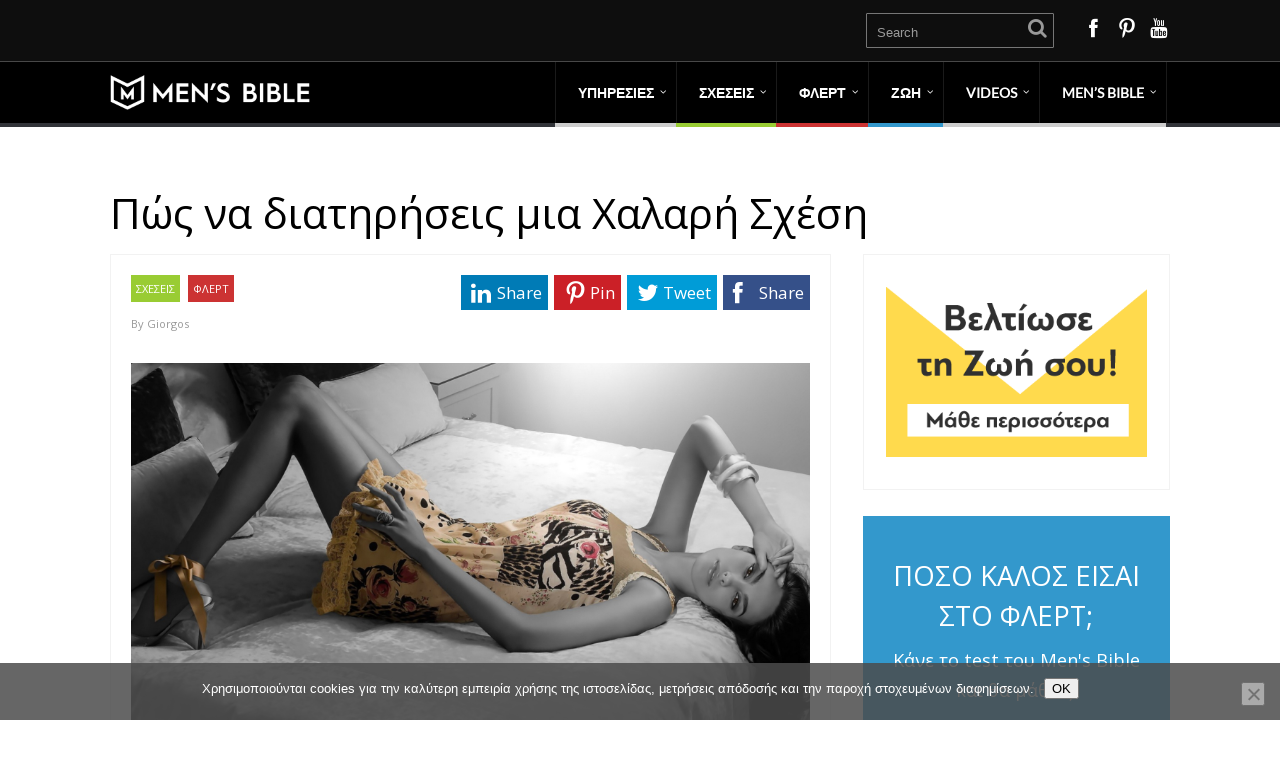

--- FILE ---
content_type: text/html; charset=UTF-8
request_url: https://mensbible.gr/pos-na-diatirisis-mia-chalari-schesi/
body_size: 22066
content:
<!DOCTYPE html>
<html lang="el">
<head>
<style type="text/css"> .ttfm1{font-family: 'Open Sans';font-size:1.6em;line-height:1.6em;color:;} </style>	<!--[if lt IE 9]>
<script src="https://mensbible.gr/wp-content/themes/performag/js/html5/dist/html5shiv.js"></script>
<script src="//css3-mediaqueries-js.googlecode.com/svn/trunk/css3-mediaqueries.js"></script>
<![endif]-->
<!--[if IE 8]>
<link rel="stylesheet" type="text/css" href="https://mensbible.gr/wp-content/themes/performag/css/ie8.css"/>
<![endif]-->
<!--[if IE 7]>
<link rel="stylesheet" type="text/css" href="https://mensbible.gr/wp-content/themes/performag/css/ie7.css"/>
<![endif]-->
<meta name="viewport" content="width=device-width, initial-scale=1.0"/>
<meta charset="UTF-8">
<script>
(function(i,s,o,g,r,a,m){i['GoogleAnalyticsObject']=r;i[r]=i[r]||function(){
(i[r].q=i[r].q||[]).push(arguments)},i[r].l=1*new Date();a=s.createElement(o),
m=s.getElementsByTagName(o)[0];a.async=1;a.src=g;m.parentNode.insertBefore(a,m)
})(window,document,'script','https://www.google-analytics.com/analytics.js','ga');
ga('create', 'UA-90163085-2', 'auto');
ga('send', 'pageview');
</script>
<!-- Facebook Pixel Code -->
<script>
!function(f,b,e,v,n,t,s){if(f.fbq)return;n=f.fbq=function(){n.callMethod?
n.callMethod.apply(n,arguments):n.queue.push(arguments)};if(!f._fbq)f._fbq=n;
n.push=n;n.loaded=!0;n.version='2.0';n.queue=[];t=b.createElement(e);t.async=!0;
t.src=v;s=b.getElementsByTagName(e)[0];s.parentNode.insertBefore(t,s)}(window,
document,'script','https://connect.facebook.net/en_US/fbevents.js');
fbq('init', '962961587171028'); // Insert your pixel ID here.
fbq('track', 'PageView');
</script>
<noscript><img height="1" width="1" style="display:none"
src="https://www.facebook.com/tr?id=962961587171028&ev=PageView&noscript=1"
/></noscript>
<!-- DO NOT MODIFY -->
<!-- End Facebook Pixel Code -->
<!-- Global site tag (gtag.js) - Google Ads: 1058847474 -->
<script async src="https://www.googletagmanager.com/gtag/js?id=AW-1058847474"></script>
<script>
window.dataLayer = window.dataLayer || [];
function gtag(){dataLayer.push(arguments);}
gtag('js', new Date());
gtag('config', 'AW-1058847474');
</script>
<meta name='robots' content='index, follow, max-image-preview:large, max-snippet:-1, max-video-preview:-1' />
<!-- This site is optimized with the Yoast SEO plugin v22.9 - https://yoast.com/wordpress/plugins/seo/ -->
<title>Πώς να διατηρήσεις μια Χαλαρή Σχέση - Men&#039;s Bible</title>
<link rel="canonical" href="https://mensbible.gr/pos-na-diatirisis-mia-chalari-schesi/" />
<meta property="og:locale" content="el_GR" />
<meta property="og:type" content="article" />
<meta property="og:title" content="Πώς να διατηρήσεις μια Χαλαρή Σχέση - Men&#039;s Bible" />
<meta property="og:description" content="Η δέσμευση και η αποκλειστικότητα δεν είναι για όλους. Μερικές φορές θες κάτι πιο χαλαρό, μια χαλαρή σχέση αντί για κάτι πιο μόνιμο και μακροχρόνιο. Ίσως μόλις να βγήκες από μια μεγάλη σχέση και το τελευταίο που θες τώρα είναι να ξανακάνεις άλλη μία. Ή ίσως είσαι σε φάση που θες να βελτιωθείς στο φλερτ [&hellip;]" />
<meta property="og:url" content="https://mensbible.gr/pos-na-diatirisis-mia-chalari-schesi/" />
<meta property="og:site_name" content="Men&#039;s Bible" />
<meta property="article:publisher" content="https://www.facebook.com/MensBibleGr/" />
<meta property="article:published_time" content="2017-11-19T22:03:03+00:00" />
<meta property="article:modified_time" content="2017-11-19T22:06:11+00:00" />
<meta property="og:image" content="https://mensbible.gr/wp-content/uploads/2017/11/girl-in-color-sex-krasivaya1.jpg" />
<meta property="og:image:width" content="1920" />
<meta property="og:image:height" content="1080" />
<meta property="og:image:type" content="image/jpeg" />
<meta name="author" content="Giorgos" />
<meta name="twitter:card" content="summary_large_image" />
<meta name="twitter:label1" content="Συντάχθηκε από" />
<meta name="twitter:data1" content="Giorgos" />
<script type="application/ld+json" class="yoast-schema-graph">{"@context":"https://schema.org","@graph":[{"@type":"Article","@id":"https://mensbible.gr/pos-na-diatirisis-mia-chalari-schesi/#article","isPartOf":{"@id":"https://mensbible.gr/pos-na-diatirisis-mia-chalari-schesi/"},"author":{"name":"Giorgos","@id":"https://mensbible.gr/#/schema/person/d135babbee70fe7d84139cb44fd46bd6"},"headline":"Πώς να διατηρήσεις μια Χαλαρή Σχέση","datePublished":"2017-11-19T22:03:03+00:00","dateModified":"2017-11-19T22:06:11+00:00","mainEntityOfPage":{"@id":"https://mensbible.gr/pos-na-diatirisis-mia-chalari-schesi/"},"wordCount":2,"publisher":{"@id":"https://mensbible.gr/#organization"},"image":{"@id":"https://mensbible.gr/pos-na-diatirisis-mia-chalari-schesi/#primaryimage"},"thumbnailUrl":"https://mensbible.gr/wp-content/uploads/2017/11/girl-in-color-sex-krasivaya1.jpg","keywords":["Θέλω να Βελτιωθώ στο Φλερτ","Προβληματισμοί Σχέσεων"],"articleSection":["ΣΧΕΣΕΙΣ","ΦΛΕΡΤ"],"inLanguage":"el"},{"@type":"WebPage","@id":"https://mensbible.gr/pos-na-diatirisis-mia-chalari-schesi/","url":"https://mensbible.gr/pos-na-diatirisis-mia-chalari-schesi/","name":"Πώς να διατηρήσεις μια Χαλαρή Σχέση - Men&#039;s Bible","isPartOf":{"@id":"https://mensbible.gr/#website"},"primaryImageOfPage":{"@id":"https://mensbible.gr/pos-na-diatirisis-mia-chalari-schesi/#primaryimage"},"image":{"@id":"https://mensbible.gr/pos-na-diatirisis-mia-chalari-schesi/#primaryimage"},"thumbnailUrl":"https://mensbible.gr/wp-content/uploads/2017/11/girl-in-color-sex-krasivaya1.jpg","datePublished":"2017-11-19T22:03:03+00:00","dateModified":"2017-11-19T22:06:11+00:00","breadcrumb":{"@id":"https://mensbible.gr/pos-na-diatirisis-mia-chalari-schesi/#breadcrumb"},"inLanguage":"el","potentialAction":[{"@type":"ReadAction","target":["https://mensbible.gr/pos-na-diatirisis-mia-chalari-schesi/"]}]},{"@type":"ImageObject","inLanguage":"el","@id":"https://mensbible.gr/pos-na-diatirisis-mia-chalari-schesi/#primaryimage","url":"https://mensbible.gr/wp-content/uploads/2017/11/girl-in-color-sex-krasivaya1.jpg","contentUrl":"https://mensbible.gr/wp-content/uploads/2017/11/girl-in-color-sex-krasivaya1.jpg","width":1920,"height":1080,"caption":"Πώς να διατηρήσεις μια Χαλαρή Σχέση"},{"@type":"BreadcrumbList","@id":"https://mensbible.gr/pos-na-diatirisis-mia-chalari-schesi/#breadcrumb","itemListElement":[{"@type":"ListItem","position":1,"name":"Home","item":"https://mensbible.gr/"},{"@type":"ListItem","position":2,"name":"Πώς να διατηρήσεις μια Χαλαρή Σχέση"}]},{"@type":"WebSite","@id":"https://mensbible.gr/#website","url":"https://mensbible.gr/","name":"Mens Bible","description":"Ακαδημία Ανδρικής Αυτοβελτίωσης","publisher":{"@id":"https://mensbible.gr/#organization"},"potentialAction":[{"@type":"SearchAction","target":{"@type":"EntryPoint","urlTemplate":"https://mensbible.gr/?s={search_term_string}"},"query-input":"required name=search_term_string"}],"inLanguage":"el"},{"@type":"Organization","@id":"https://mensbible.gr/#organization","name":"Mens Bible","url":"https://mensbible.gr/","logo":{"@type":"ImageObject","inLanguage":"el","@id":"https://mensbible.gr/#/schema/logo/image/","url":"https://mensbible.gr/wp-content/uploads/2019/06/60836519_434999897326282_2102352543970492416_n2.png","contentUrl":"https://mensbible.gr/wp-content/uploads/2019/06/60836519_434999897326282_2102352543970492416_n2.png","width":360,"height":360,"caption":"Mens Bible"},"image":{"@id":"https://mensbible.gr/#/schema/logo/image/"},"sameAs":["https://www.facebook.com/MensBibleGr/","https://www.instagram.com/mensbible/","https://www.youtube.com/channel/UCLbIHXML3Iwjvqeab91yZ5Q"]},{"@type":"Person","@id":"https://mensbible.gr/#/schema/person/d135babbee70fe7d84139cb44fd46bd6","name":"Giorgos","image":{"@type":"ImageObject","inLanguage":"el","@id":"https://mensbible.gr/#/schema/person/image/","url":"https://secure.gravatar.com/avatar/0d5fdc5318db02e4be83fb5d1c9bad7e?s=96&d=mm&r=g","contentUrl":"https://secure.gravatar.com/avatar/0d5fdc5318db02e4be83fb5d1c9bad7e?s=96&d=mm&r=g","caption":"Giorgos"},"description":"O Γιώργος είναι πιστοποιημένος Ψυχοθεραπευτής, ΜΒΑ, μαθητής του Neil Strauss και Ιδρυτής του Men’s Bible. Συνδυάζοντας τις βαθιές γνώσεις της ψυχολογίας των δύο φύλων, με την πρακτική εμπειρία περισσότερων από 10 ετών στο φλερτ, ως ενεργός coach, ο Γιώργος έχει βοηθήσει εκατοντάδες μαθητές του.","url":"https://mensbible.gr/author/giorgos/"}]}</script>
<!-- / Yoast SEO plugin. -->
<!-- <link rel='stylesheet' id='dashicons-css' href='https://mensbible.gr/wp-includes/css/dashicons.min.css?ver=6.5.7' type='text/css' media='all' /> -->
<!-- <link rel='stylesheet' id='post-views-counter-frontend-css' href='https://mensbible.gr/wp-content/plugins/post-views-counter/css/frontend.min.css?ver=1.5.7' type='text/css' media='all' /> -->
<!-- <link rel='stylesheet' id='wp-block-library-css' href='https://mensbible.gr/wp-includes/css/dist/block-library/style.min.css?ver=6.5.7' type='text/css' media='all' /> -->
<link rel="stylesheet" type="text/css" href="//mensbible.gr/wp-content/cache/wpfc-minified/qwkkd0ar/hg37x.css" media="all"/>
<style id='classic-theme-styles-inline-css' type='text/css'>
/*! This file is auto-generated */
.wp-block-button__link{color:#fff;background-color:#32373c;border-radius:9999px;box-shadow:none;text-decoration:none;padding:calc(.667em + 2px) calc(1.333em + 2px);font-size:1.125em}.wp-block-file__button{background:#32373c;color:#fff;text-decoration:none}
</style>
<style id='global-styles-inline-css' type='text/css'>
body{--wp--preset--color--black: #000000;--wp--preset--color--cyan-bluish-gray: #abb8c3;--wp--preset--color--white: #ffffff;--wp--preset--color--pale-pink: #f78da7;--wp--preset--color--vivid-red: #cf2e2e;--wp--preset--color--luminous-vivid-orange: #ff6900;--wp--preset--color--luminous-vivid-amber: #fcb900;--wp--preset--color--light-green-cyan: #7bdcb5;--wp--preset--color--vivid-green-cyan: #00d084;--wp--preset--color--pale-cyan-blue: #8ed1fc;--wp--preset--color--vivid-cyan-blue: #0693e3;--wp--preset--color--vivid-purple: #9b51e0;--wp--preset--gradient--vivid-cyan-blue-to-vivid-purple: linear-gradient(135deg,rgba(6,147,227,1) 0%,rgb(155,81,224) 100%);--wp--preset--gradient--light-green-cyan-to-vivid-green-cyan: linear-gradient(135deg,rgb(122,220,180) 0%,rgb(0,208,130) 100%);--wp--preset--gradient--luminous-vivid-amber-to-luminous-vivid-orange: linear-gradient(135deg,rgba(252,185,0,1) 0%,rgba(255,105,0,1) 100%);--wp--preset--gradient--luminous-vivid-orange-to-vivid-red: linear-gradient(135deg,rgba(255,105,0,1) 0%,rgb(207,46,46) 100%);--wp--preset--gradient--very-light-gray-to-cyan-bluish-gray: linear-gradient(135deg,rgb(238,238,238) 0%,rgb(169,184,195) 100%);--wp--preset--gradient--cool-to-warm-spectrum: linear-gradient(135deg,rgb(74,234,220) 0%,rgb(151,120,209) 20%,rgb(207,42,186) 40%,rgb(238,44,130) 60%,rgb(251,105,98) 80%,rgb(254,248,76) 100%);--wp--preset--gradient--blush-light-purple: linear-gradient(135deg,rgb(255,206,236) 0%,rgb(152,150,240) 100%);--wp--preset--gradient--blush-bordeaux: linear-gradient(135deg,rgb(254,205,165) 0%,rgb(254,45,45) 50%,rgb(107,0,62) 100%);--wp--preset--gradient--luminous-dusk: linear-gradient(135deg,rgb(255,203,112) 0%,rgb(199,81,192) 50%,rgb(65,88,208) 100%);--wp--preset--gradient--pale-ocean: linear-gradient(135deg,rgb(255,245,203) 0%,rgb(182,227,212) 50%,rgb(51,167,181) 100%);--wp--preset--gradient--electric-grass: linear-gradient(135deg,rgb(202,248,128) 0%,rgb(113,206,126) 100%);--wp--preset--gradient--midnight: linear-gradient(135deg,rgb(2,3,129) 0%,rgb(40,116,252) 100%);--wp--preset--font-size--small: 13px;--wp--preset--font-size--medium: 20px;--wp--preset--font-size--large: 36px;--wp--preset--font-size--x-large: 42px;--wp--preset--spacing--20: 0.44rem;--wp--preset--spacing--30: 0.67rem;--wp--preset--spacing--40: 1rem;--wp--preset--spacing--50: 1.5rem;--wp--preset--spacing--60: 2.25rem;--wp--preset--spacing--70: 3.38rem;--wp--preset--spacing--80: 5.06rem;--wp--preset--shadow--natural: 6px 6px 9px rgba(0, 0, 0, 0.2);--wp--preset--shadow--deep: 12px 12px 50px rgba(0, 0, 0, 0.4);--wp--preset--shadow--sharp: 6px 6px 0px rgba(0, 0, 0, 0.2);--wp--preset--shadow--outlined: 6px 6px 0px -3px rgba(255, 255, 255, 1), 6px 6px rgba(0, 0, 0, 1);--wp--preset--shadow--crisp: 6px 6px 0px rgba(0, 0, 0, 1);}:where(.is-layout-flex){gap: 0.5em;}:where(.is-layout-grid){gap: 0.5em;}body .is-layout-flex{display: flex;}body .is-layout-flex{flex-wrap: wrap;align-items: center;}body .is-layout-flex > *{margin: 0;}body .is-layout-grid{display: grid;}body .is-layout-grid > *{margin: 0;}:where(.wp-block-columns.is-layout-flex){gap: 2em;}:where(.wp-block-columns.is-layout-grid){gap: 2em;}:where(.wp-block-post-template.is-layout-flex){gap: 1.25em;}:where(.wp-block-post-template.is-layout-grid){gap: 1.25em;}.has-black-color{color: var(--wp--preset--color--black) !important;}.has-cyan-bluish-gray-color{color: var(--wp--preset--color--cyan-bluish-gray) !important;}.has-white-color{color: var(--wp--preset--color--white) !important;}.has-pale-pink-color{color: var(--wp--preset--color--pale-pink) !important;}.has-vivid-red-color{color: var(--wp--preset--color--vivid-red) !important;}.has-luminous-vivid-orange-color{color: var(--wp--preset--color--luminous-vivid-orange) !important;}.has-luminous-vivid-amber-color{color: var(--wp--preset--color--luminous-vivid-amber) !important;}.has-light-green-cyan-color{color: var(--wp--preset--color--light-green-cyan) !important;}.has-vivid-green-cyan-color{color: var(--wp--preset--color--vivid-green-cyan) !important;}.has-pale-cyan-blue-color{color: var(--wp--preset--color--pale-cyan-blue) !important;}.has-vivid-cyan-blue-color{color: var(--wp--preset--color--vivid-cyan-blue) !important;}.has-vivid-purple-color{color: var(--wp--preset--color--vivid-purple) !important;}.has-black-background-color{background-color: var(--wp--preset--color--black) !important;}.has-cyan-bluish-gray-background-color{background-color: var(--wp--preset--color--cyan-bluish-gray) !important;}.has-white-background-color{background-color: var(--wp--preset--color--white) !important;}.has-pale-pink-background-color{background-color: var(--wp--preset--color--pale-pink) !important;}.has-vivid-red-background-color{background-color: var(--wp--preset--color--vivid-red) !important;}.has-luminous-vivid-orange-background-color{background-color: var(--wp--preset--color--luminous-vivid-orange) !important;}.has-luminous-vivid-amber-background-color{background-color: var(--wp--preset--color--luminous-vivid-amber) !important;}.has-light-green-cyan-background-color{background-color: var(--wp--preset--color--light-green-cyan) !important;}.has-vivid-green-cyan-background-color{background-color: var(--wp--preset--color--vivid-green-cyan) !important;}.has-pale-cyan-blue-background-color{background-color: var(--wp--preset--color--pale-cyan-blue) !important;}.has-vivid-cyan-blue-background-color{background-color: var(--wp--preset--color--vivid-cyan-blue) !important;}.has-vivid-purple-background-color{background-color: var(--wp--preset--color--vivid-purple) !important;}.has-black-border-color{border-color: var(--wp--preset--color--black) !important;}.has-cyan-bluish-gray-border-color{border-color: var(--wp--preset--color--cyan-bluish-gray) !important;}.has-white-border-color{border-color: var(--wp--preset--color--white) !important;}.has-pale-pink-border-color{border-color: var(--wp--preset--color--pale-pink) !important;}.has-vivid-red-border-color{border-color: var(--wp--preset--color--vivid-red) !important;}.has-luminous-vivid-orange-border-color{border-color: var(--wp--preset--color--luminous-vivid-orange) !important;}.has-luminous-vivid-amber-border-color{border-color: var(--wp--preset--color--luminous-vivid-amber) !important;}.has-light-green-cyan-border-color{border-color: var(--wp--preset--color--light-green-cyan) !important;}.has-vivid-green-cyan-border-color{border-color: var(--wp--preset--color--vivid-green-cyan) !important;}.has-pale-cyan-blue-border-color{border-color: var(--wp--preset--color--pale-cyan-blue) !important;}.has-vivid-cyan-blue-border-color{border-color: var(--wp--preset--color--vivid-cyan-blue) !important;}.has-vivid-purple-border-color{border-color: var(--wp--preset--color--vivid-purple) !important;}.has-vivid-cyan-blue-to-vivid-purple-gradient-background{background: var(--wp--preset--gradient--vivid-cyan-blue-to-vivid-purple) !important;}.has-light-green-cyan-to-vivid-green-cyan-gradient-background{background: var(--wp--preset--gradient--light-green-cyan-to-vivid-green-cyan) !important;}.has-luminous-vivid-amber-to-luminous-vivid-orange-gradient-background{background: var(--wp--preset--gradient--luminous-vivid-amber-to-luminous-vivid-orange) !important;}.has-luminous-vivid-orange-to-vivid-red-gradient-background{background: var(--wp--preset--gradient--luminous-vivid-orange-to-vivid-red) !important;}.has-very-light-gray-to-cyan-bluish-gray-gradient-background{background: var(--wp--preset--gradient--very-light-gray-to-cyan-bluish-gray) !important;}.has-cool-to-warm-spectrum-gradient-background{background: var(--wp--preset--gradient--cool-to-warm-spectrum) !important;}.has-blush-light-purple-gradient-background{background: var(--wp--preset--gradient--blush-light-purple) !important;}.has-blush-bordeaux-gradient-background{background: var(--wp--preset--gradient--blush-bordeaux) !important;}.has-luminous-dusk-gradient-background{background: var(--wp--preset--gradient--luminous-dusk) !important;}.has-pale-ocean-gradient-background{background: var(--wp--preset--gradient--pale-ocean) !important;}.has-electric-grass-gradient-background{background: var(--wp--preset--gradient--electric-grass) !important;}.has-midnight-gradient-background{background: var(--wp--preset--gradient--midnight) !important;}.has-small-font-size{font-size: var(--wp--preset--font-size--small) !important;}.has-medium-font-size{font-size: var(--wp--preset--font-size--medium) !important;}.has-large-font-size{font-size: var(--wp--preset--font-size--large) !important;}.has-x-large-font-size{font-size: var(--wp--preset--font-size--x-large) !important;}
.wp-block-navigation a:where(:not(.wp-element-button)){color: inherit;}
:where(.wp-block-post-template.is-layout-flex){gap: 1.25em;}:where(.wp-block-post-template.is-layout-grid){gap: 1.25em;}
:where(.wp-block-columns.is-layout-flex){gap: 2em;}:where(.wp-block-columns.is-layout-grid){gap: 2em;}
.wp-block-pullquote{font-size: 1.5em;line-height: 1.6;}
</style>
<!-- <link rel='stylesheet' id='cookie-notice-front-css' href='https://mensbible.gr/wp-content/plugins/cookie-notice/css/front.min.css?ver=2.5.8' type='text/css' media='all' /> -->
<!-- <link rel='stylesheet' id='som_lost_password_style-css' href='https://mensbible.gr/wp-content/plugins/frontend-reset-password/assets/css/password-lost.css?ver=6.5.7' type='text/css' media='all' /> -->
<!-- <link rel='stylesheet' id='pmpro_frontend_base-css' href='https://mensbible.gr/wp-content/plugins/paid-memberships-pro/css/frontend/base.css?ver=3.6' type='text/css' media='all' /> -->
<!-- <link rel='stylesheet' id='pmpro_frontend_variation_1-css' href='https://mensbible.gr/wp-content/plugins/paid-memberships-pro/css/frontend/variation_1.css?ver=3.6' type='text/css' media='all' /> -->
<!-- <link rel='stylesheet' id='stripe-handler-ng-style-css' href='https://mensbible.gr/wp-content/plugins/stripe-payments/public/assets/css/public.css?ver=2.0.95' type='text/css' media='all' /> -->
<!-- <link rel='stylesheet' id='tve-ult-main-frame-css-css' href='https://mensbible.gr/wp-content/plugins/thrive-ultimatum/tcb-bridge/assets/css/placeholders.css?ver=10.8.2' type='text/css' media='all' /> -->
<!-- <link rel='stylesheet' id='performag-style-css' href='https://mensbible.gr/wp-content/themes/performag/style.css?ver=6.5.7' type='text/css' media='all' /> -->
<!-- <link rel='stylesheet' id='thrive-reset-css' href='https://mensbible.gr/wp-content/themes/performag/css/reset.css?ver=20120208' type='text/css' media='all' /> -->
<!-- <link rel='stylesheet' id='thrive-main-style-css' href='https://mensbible.gr/wp-content/themes/performag/css/main_red_dark.css?ver=5566' type='text/css' media='all' /> -->
<!-- <link rel='stylesheet' id='newsletter-css' href='https://mensbible.gr/wp-content/plugins/newsletter/style.css?ver=9.0.7' type='text/css' media='all' /> -->
<link rel="stylesheet" type="text/css" href="//mensbible.gr/wp-content/cache/wpfc-minified/zvh7dlj/hga0y.css" media="all"/>
<style id='newsletter-inline-css' type='text/css'>
{name} The user name
{surname} The user surname
{email} The user email
</style>
<!-- <link rel='stylesheet' id='video-conferencing-with-zoom-api-css' href='https://mensbible.gr/wp-content/plugins/video-conferencing-with-zoom-api/assets/public/css/style.min.css?ver=4.6.5' type='text/css' media='all' /> -->
<link rel="stylesheet" type="text/css" href="//mensbible.gr/wp-content/cache/wpfc-minified/kyl2196x/2oesz.css" media="all"/>
<script type="text/javascript" id="post-views-counter-frontend-js-before">
/* <![CDATA[ */
var pvcArgsFrontend = {"mode":"rest_api","postID":2701,"requestURL":"https:\/\/mensbible.gr\/wp-json\/post-views-counter\/view-post\/2701","nonce":"62948af692","dataStorage":"cookies","multisite":false,"path":"\/","domain":""};
/* ]]> */
</script>
<script src='//mensbible.gr/wp-content/cache/wpfc-minified/er41dbid/hg37x.js' type="text/javascript"></script>
<!-- <script type="text/javascript" src="https://mensbible.gr/wp-content/plugins/post-views-counter/js/frontend.min.js?ver=1.5.7" id="post-views-counter-frontend-js"></script> -->
<!-- <script type="text/javascript" src="https://mensbible.gr/wp-includes/js/jquery/jquery.min.js" id="jquery-core-js"></script> -->
<!-- <script type="text/javascript" src="https://mensbible.gr/wp-includes/js/jquery/jquery-migrate.min.js" id="jquery-migrate-js"></script> -->
<!-- <script type="text/javascript" src="https://mensbible.gr/wp-content/plugins/related-posts-thumbnails/assets/js/front.min.js?ver=4.3.1" id="rpt_front_style-js"></script> -->
<!-- <script type="text/javascript" src="https://mensbible.gr/wp-content/plugins/related-posts-thumbnails/assets/js/lazy-load.js?ver=4.3.1" id="rpt-lazy-load-js"></script> -->
<!-- <script type="text/javascript" src="https://mensbible.gr/wp-includes/js/dist/vendor/wp-polyfill-inert.min.js?ver=3.1.2" id="wp-polyfill-inert-js"></script> -->
<!-- <script type="text/javascript" src="https://mensbible.gr/wp-includes/js/dist/vendor/regenerator-runtime.min.js?ver=0.14.0" id="regenerator-runtime-js"></script> -->
<!-- <script type="text/javascript" src="https://mensbible.gr/wp-includes/js/dist/vendor/wp-polyfill.min.js?ver=3.15.0" id="wp-polyfill-js"></script> -->
<!-- <script type="text/javascript" src="https://mensbible.gr/wp-includes/js/dist/hooks.min.js?ver=2810c76e705dd1a53b18" id="wp-hooks-js"></script> -->
<script type="text/javascript" id="say-what-js-js-extra">
/* <![CDATA[ */
var say_what_data = {"replacements":{"thrive|About the author|":"\u0393\u03b9\u03b1 \u03c4\u03bf\u03bd \u03a3\u03c5\u03b3\u03b3\u03c1\u03b1\u03c6\u03b5\u03b1","thrive|Latest posts|":"\u03a0\u03c1\u03bf\u03c3\u03c6\u03b1\u03c4\u03b1 \u0391\u03c1\u03b8\u03c1\u03b1"}};
/* ]]> */
</script>
<script src='//mensbible.gr/wp-content/cache/wpfc-minified/e4c7h4z/2of1z.js' type="text/javascript"></script>
<!-- <script type="text/javascript" src="https://mensbible.gr/wp-content/plugins/say-what/assets/build/frontend.js?ver=fd31684c45e4d85aeb4e" id="say-what-js-js"></script> -->
<link rel="https://api.w.org/" href="https://mensbible.gr/wp-json/" /><link rel="alternate" type="application/json" href="https://mensbible.gr/wp-json/wp/v2/posts/2701" /><link rel="EditURI" type="application/rsd+xml" title="RSD" href="https://mensbible.gr/xmlrpc.php?rsd" />
<meta name="generator" content="WordPress 6.5.7" />
<link rel='shortlink' href='https://mensbible.gr/?p=2701' />
<link rel="alternate" type="application/json+oembed" href="https://mensbible.gr/wp-json/oembed/1.0/embed?url=https%3A%2F%2Fmensbible.gr%2Fpos-na-diatirisis-mia-chalari-schesi%2F" />
<link rel="alternate" type="text/xml+oembed" href="https://mensbible.gr/wp-json/oembed/1.0/embed?url=https%3A%2F%2Fmensbible.gr%2Fpos-na-diatirisis-mia-chalari-schesi%2F&#038;format=xml" />
<style>
.som-password-error-message,
.som-password-sent-message {
background-color: #2679ce;
border-color: #2679ce;
}
</style>
<style id="pmpro_colors">:root {
--pmpro--color--base: #ffffff;
--pmpro--color--contrast: #222222;
--pmpro--color--accent: #0c3d54;
--pmpro--color--accent--variation: hsl( 199,75%,28.5% );
--pmpro--color--border--variation: hsl( 0,0%,91% );
}</style>        <style>
#related_posts_thumbnails li {
border-right: 1px solid #dddddd;
background-color: #ffffff            }
#related_posts_thumbnails li:hover {
background-color: #cecece;
}
.relpost_content {
font-size: 16px;
color: #1e1e1e;
}
.relpost-block-single {
background-color: #ffffff;
border-right: 1px solid #dddddd;
border-left: 1px solid #dddddd;
margin-right: -1px;
}
.relpost-block-single:hover {
background-color: #cecece;
}
</style>
<style type="text/css">:not(#tve) .ttfm1{font-family: 'Open Sans' !important;font-weight: 400 !important;}.ttfm1 input, .ttfm1 select, .ttfm1 textarea, .ttfm1 button {font-family: 'Open Sans' !important;font-weight: 400 !important;}:not(#tve) .ttfm1.bold_text,.ttfm1 .bold_text,.ttfm1 b,.ttfm1 strong{font-weight: 600 !important;}.ttfm1.bold_text,.ttfm1 .bold_text,.ttfm1 b,.ttfm1 strong input, .ttfm1.bold_text,.ttfm1 .bold_text,.ttfm1 b,.ttfm1 strong select, .ttfm1.bold_text,.ttfm1 .bold_text,.ttfm1 b,.ttfm1 strong textarea, .ttfm1.bold_text,.ttfm1 .bold_text,.ttfm1 b,.ttfm1 strong button {font-weight: 600 !important;}</style><style type="text/css" id="tve_global_variables">:root{--tcb-background-author-image:url(https://secure.gravatar.com/avatar/0d5fdc5318db02e4be83fb5d1c9bad7e?s=256&d=mm&r=g);--tcb-background-user-image:url();--tcb-background-featured-image-thumbnail:url(https://mensbible.gr/wp-content/uploads/2017/11/girl-in-color-sex-krasivaya1.jpg);}</style><link href='//fonts.googleapis.com/css?family=Open+Sans:400,400italic,600&subset=greek' rel='stylesheet' type='text/css'><link href='//fonts.googleapis.com/css?family=Open+Sans:400,400italic,600&subset=greek' rel='stylesheet' type='text/css'>		<style type="text/css">.wp-video-shortcode {
max-width: 100% !important;
}body { background:#; }.twr { background:#; }.cnt .sAs .twr { background:#; }.cnt article h1.entry-title a { color:#000000; }.cnt article h2.entry-title a { color:#000000; }.bSe h1, .bt .entry-title { color:#000000; }.bSe h2 { color:#000000; }.bSe h3 { color:#000000; }.bSe h4 { color:#000000; }.bSe h5 { color:#000000; }.bSe h6 { color:#000000; }.cnt p { color:#333; }.lhgh { line-height:1.7em; }.dhgh { line-height:1.7em; }.lhgh { line-height:1.7em; }.dhgh { line-height:1.7em; }.cnt .bSe article { color:#333; }.cnt article h1 a, .tve-woocommerce .bSe .awr .entry-title, .tve-woocommerce .bSe .awr .page-title{font-family:Open Sans,sans-serif;}.bSe h1, .bt  .entry-title{font-family:Open Sans,sans-serif;}.bSe h2,.tve-woocommerce .bSe h2{font-family:Open Sans,sans-serif;}.bSe h3,.tve-woocommerce .bSe h3{font-family:Open Sans,sans-serif;}.bSe h4{font-family:Open Sans,sans-serif;}.bSe h5{font-family:Open Sans,sans-serif;}.bSe h6{font-family:Open Sans,sans-serif;}.bp-c h2{font-family:Open Sans,sans-serif;}#text_logo{font-family:Open Sans,sans-serif;}.cnt, .bp-t, .tve-woocommerce .product p, .tve-woocommerce .products p{font-family:Open Sans,sans-serif;font-weight:400;}article strong {font-weight: bold;}.bSe h1, .bt .entry-title, .ind .entry-title { font-size:42px; }.cnt { font-size:17px; }.thrivecb { font-size:17px; }.out { font-size:17px; }.aut p { font-size:17px; }.cnt p { line-height:1.7em; }.thrivecb { line-height:1.7em; }.cnt .cmt, .cnt .acm { background-color:#993333; }.str { border-color: transparent #993333 transparent transparent; }.bSe a { color:#993333; }.bSe .faq h4{font-family:Open Sans,sans-serif;font-weight:400;}article strong {font-weight: bold;}header ul.menu > li > a { color:#FFFFFF; }header ul.menu > li > a:hover { color:#; }header a#logo > img { max-width:200px; }</style>
<style type="text/css" id="thrive-default-styles"></style><link rel="icon" href="https://mensbible.gr/wp-content/uploads/2019/06/cropped-60836519_434999897326282_2102352543970492416_n-32x32.png" sizes="32x32" />
<link rel="icon" href="https://mensbible.gr/wp-content/uploads/2019/06/cropped-60836519_434999897326282_2102352543970492416_n-192x192.png" sizes="192x192" />
<link rel="apple-touch-icon" href="https://mensbible.gr/wp-content/uploads/2019/06/cropped-60836519_434999897326282_2102352543970492416_n-180x180.png" />
<meta name="msapplication-TileImage" content="https://mensbible.gr/wp-content/uploads/2019/06/cropped-60836519_434999897326282_2102352543970492416_n-270x270.png" />
<style type="text/css"> @media only screen and (max-width: 768px) {
.bh.fbh {
top: 0px!important;
} 
} 
.left.ma {
display: none !important;
}
.archive h1.entry-title {
margin-top: 0px !important;
}
@media only screen and (max-width: 768px){
.met .meta {
margin-bottom: -54px !important;
}
}
.bSe article p {
margin-bottom: 28px !important;
}
.bSe article h3 {
margin-top: 48px !important;
}
.cnt article h2.entry-title a {
font-size: 26px;
}
.sAs section.recent-posts ul li>a, footer section.recent-posts ul li>a {
font-size: 1.0em;
line-height: 1.1em;
}
.pgn>span, .pgn>a {
background: #912323;
color: #fdfefe;
}</style>
</head>
<body class="pmpro-variation_1 post-template-default single single-post postid-2701 single-format-standard custom-background cookies-not-set pmpro-body-has-access">
<script>
jQuery(document).ready(function(){
var str = jQuery('.cata h5').text();
var newText = str.replace("All posts in", "Κατηγορία:");
jQuery('.cata h5').html(newText);
});
</script>
<script>
jQuery(document).ready(function(){
var str = jQuery('.cata h5').text();
var newText = str.replace("Tag Archives for", "Έμφαση:");
jQuery('.cata h5').html(newText);
});
</script>
<script>
fbq('track', 'ViewContent', {
value: 3.50,
currency: 'USD'
});
</script><div class="flex-cnt">
<header class="side " style="">
<div class="h-i">
<div class="th">
<div class="wrp clearfix">
<div class="hi clearfix">
<div class="ha">
</div>
<div class="hs right">
<ul>
<li><a class="fb" href="https://www.facebook.com/MensBibleGr/"
target="_blank"></a></li>
<li><a data-pin-do="skipLink" class="prinster"
href="https://www.instagram.com/mensbible/" target="_blank"></a>
</li>
<li><a class="youtube" href="https://www.youtube.com/channel/UCLbIHXML3Iwjvqeab91yZ5Q?sub_confirmation=1"
target="_blank"></a></li>
</ul>
</div>
<form class="hf right" action="https://mensbible.gr/" method="get">
<input type="text" placeholder="Search" name="s"/>
<button></button>
</form>
</div>
</div>
</div>
<div class="bh clearfix"  data-float='scroll'			     >
<div class="wrp clearfix">
<div class="hsm"></div>
<a class="" href="https://mensbible.gr/" id="logo">
<img src="https://mensbible.gr/wp-content/uploads/2019/06/DarkHorizontal3.png"
alt="Men&#039;s Bible">
</a>
<div class="nav_c">
<!-- Cart Dropdown -->
<nav class="menu-header-container"><ul id="menu-header" class="menu"><li  id="menu-item-1299" class="c_def menu-item menu-item-type-custom menu-item-object-custom menu-item-has-children toplvl dropdown "><a>ΥΠΗΡΕΣΙΕΣ</a><ul class="sub-menu">	<li  id="menu-item-15016" class="c_def menu-item menu-item-type-post_type menu-item-object-page "><a href="https://mensbible.gr/lessons/">ONLINE LESSONS</a></li>
<li  id="menu-item-14768" class="c_def menu-item menu-item-type-post_type menu-item-object-page "><a href="https://mensbible.gr/coaching/">ΣΥΜΒΟΥΛΕΥΤΙΚΗ</a></li>
<li  id="menu-item-17256" class="c_def menu-item menu-item-type-post_type menu-item-object-page "><a href="https://mensbible.gr/ebooks/">ΒΙΒΛΙΑ</a></li>
<li  id="menu-item-3141" class="c_def menu-item menu-item-type-post_type menu-item-object-page "><a href="https://mensbible.gr/diachirisi-schesewn/">ΔΙΑΧΕΙΡΙΣΗ ΣΧΕΣΕΩΝ</a></li>
</ul></li>
<li  id="menu-item-25" class="c_green menu-item menu-item-type-taxonomy menu-item-object-category current-post-ancestor current-menu-parent current-post-parent toplvl mult menu-item-has-children  "><a href="https://mensbible.gr/category/sxeseis/">ΣΧΕΣΕΙΣ</a><div class="mm clearfix"><div class="mmi"><div class="mi"><div class="mic" style="display:block;" data-rel="ΣΧΕΣΕΙΣ"><div class="csc clearfix"><div class="colm fic"><a href="https://mensbible.gr/min-ascholeisai-me-anthropoys-poy-den-ascholoyntai-mazi-soy/"><div class="mig" style="background-image: url(https://mensbible.gr/wp-content/uploads/2022/05/dom-osobnyak-kvartira1-450x287.jpg)"></div><b>Μην ασχολείσαι με ανθρώπους που δεν ασχολούνται μαζί σου</b></a></div><div class="colm fic"><a href="https://mensbible.gr/min-chaneis-ton-eayto-soy-sti-schesi-soy/"><div class="mig" style="background-image: url(https://mensbible.gr/wp-content/uploads/2022/03/love-lyubov-serdce-vzryv1-450x287.jpg)"></div><b>Μην Χάνεις τον Εαυτό σου στη Σχέση σου</b></a></div><div class="colm fic"><a href="https://mensbible.gr/mipos-i-schesi-soy-echei-chasei-to-pathos-tis/"><div class="mig" style="background-image: url(https://mensbible.gr/wp-content/uploads/2020/05/p07f3lqz-450x253.jpg)"></div><b>Μήπως η σχέση σου έχει χάσει το πάθος της;</b></a></div><div class="colm fic"><a href="https://mensbible.gr/pos-na-kaneis-kalyteri-ti-schesi-soy-se-3-vimata/"><div class="mig" style="background-image: url(https://mensbible.gr/wp-content/uploads/2017/08/man-woman-couple-love-fingers-feet1-450x253.jpg)"></div><b>Πως να κάνεις καλύτερη τη σχέση σου σε 3 βήματα</b></a></div><div class="colm fic"><a href="https://mensbible.gr/fovos-desmeysis-pos-epireazei-tis-scheseis-soy/"><div class="mig" style="background-image: url(https://mensbible.gr/wp-content/uploads/2021/09/Untitled-design-77-450x270.jpg)"></div><b>Φόβος Δέσμευσης – Πως επηρεάζει τις σχέσεις σου</b></a></div></div></div></div></li>
<li  id="menu-item-24" class="c_red menu-item menu-item-type-taxonomy menu-item-object-category current-post-ancestor current-menu-parent current-post-parent toplvl mult menu-item-has-children  "><a href="https://mensbible.gr/category/flirt/">ΦΛΕΡΤ</a><div class="mm clearfix"><div class="mmi"><div class="mi"><div class="mic" style="display:block;" data-rel="ΦΛΕΡΤ"><div class="csc clearfix"><div class="colm fic"><a href="https://mensbible.gr/video-instagram-flert-4-lathi-stis-fotografies/"><div class="mig" style="background-image: url(https://mensbible.gr/wp-content/uploads/2022/03/39-450x253.jpg)"></div><b>Video: Instagram Φλερτ: 4 ΛΑΘΗ στις Φωτογραφίες</b></a></div><div class="colm fic"><a href="https://mensbible.gr/timiotita-kai-xekathari-epikoinonia-kane-to-flert-eykolo/"><div class="mig" style="background-image: url(https://mensbible.gr/wp-content/uploads/2022/06/krovat-puh-podushki-utro1-450x287.jpg)"></div><b>Τιμιότητα και Ξεκάθαρη Επικοινωνία: Κάνε το Φλερτ εύκολο</b></a></div><div class="colm fic"><a href="https://mensbible.gr/video-na-kano-komplimena-sto-flert/"><div class="mig" style="background-image: url(https://mensbible.gr/wp-content/uploads/2022/03/38-450x253.jpg)"></div><b>Video: Να κάνω Κομπλιμένα στο Φλερτ;</b></a></div><div class="colm fic"><a href="https://mensbible.gr/poia-einai-ta-kalytera-meri-gia-na-gnoriseis-gynaikes/"><div class="mig" style="background-image: url(https://mensbible.gr/wp-content/uploads/2022/05/shutterstock_6350204001-450x336.jpg)"></div><b>Ποια είναι τα καλύτερα μέρη για να Γνωρίσεις Γυναίκες</b></a></div><div class="colm fic"><a href="https://mensbible.gr/video-ti-simainei-na-eisai-o-eaytos-soy-sto-flert/"><div class="mig" style="background-image: url(https://mensbible.gr/wp-content/uploads/2022/02/37-450x253.jpg)"></div><b>Video: Τι σημαίνει να είσαι ο Εαυτός σου στο φλερτ</b></a></div></div></div></div></li>
<li  id="menu-item-26" class="c_blue menu-item menu-item-type-taxonomy menu-item-object-category toplvl mult menu-item-has-children  "><a href="https://mensbible.gr/category/life/">ΖΩΗ</a><div class="mm clearfix"><div class="mmi"><div class="mi"><div class="mic" style="display:block;" data-rel="ΖΩΗ"><div class="csc clearfix"><div class="colm fic"><a href="https://mensbible.gr/pos-na-diatiriseis-tis-filies-soy/"><div class="mig" style="background-image: url(https://mensbible.gr/wp-content/uploads/2022/05/papaioannou-kostas-tysecUm5HJA-unsplash-1024x6801-1-450x299.jpg)"></div><b>Πώς να διατηρήσεις τις Φιλίες σου</b></a></div><div class="colm fic"><a href="https://mensbible.gr/min-ginesai-aplos-paratiritis-tis-zois-soy/"><div class="mig" style="background-image: url(https://mensbible.gr/wp-content/uploads/2022/05/gorod-niu-iork-mankhetten-smotrovaia-ploshchadka-iasnyi-den1-450x287.jpg)"></div><b>Μην γίνεσαι απλός Παρατηρητής της Ζωής σου</b></a></div><div class="colm fic"><a href="https://mensbible.gr/pos-na-pistepseis-ston-eayto-soy-2/"><div class="mig" style="background-image: url(https://mensbible.gr/wp-content/uploads/2018/07/DroppingNews-570x3811-450x301.jpg)"></div><b>Πως να Πιστέψεις στον Εαυτό σου</b></a></div><div class="colm fic"><a href="https://mensbible.gr/xekina-tora-na-frontizeis-ton-eayto-soy/"><div class="mig" style="background-image: url(https://mensbible.gr/wp-content/uploads/2022/04/roman-loren-romain-laurent-13751-450x287.jpg)"></div><b>Ξεκίνα τώρα να Φροντίζεις τον Εαυτό σου</b></a></div><div class="colm fic"><a href="https://mensbible.gr/4-pepoithiseis-poy-odigoyn-stin-epitychia/"><div class="mig" style="background-image: url(https://mensbible.gr/wp-content/uploads/2019/06/Indochino-Image-21-450x259.jpg)"></div><b>4 Πεποιθήσεις που οδηγούν στην Επιτυχία</b></a></div></div></div></div></li>
<li  id="menu-item-10014" class="c_def menu-item menu-item-type-custom menu-item-object-custom menu-item-has-children toplvl dropdown "><a>VIDEOS</a><ul class="sub-menu">	<li  id="menu-item-10015" class="c_def menu-item menu-item-type-post_type menu-item-object-page "><a href="https://mensbible.gr/mens-bible-youtube/">DATING TIPS</a></li>
<li  id="menu-item-10016" class="c_def menu-item menu-item-type-post_type menu-item-object-page "><a href="https://mensbible.gr/two-coaches-podcast/">TWO COACHES PODCAST</a></li>
</ul></li>
<li  id="menu-item-38" class="c_def menu-item menu-item-type-custom menu-item-object-custom menu-item-has-children toplvl dropdown "><a>MEN&#8217;S BIBLE</a><ul class="sub-menu">	<li  id="menu-item-113" class="c_def menu-item menu-item-type-post_type menu-item-object-page "><a href="https://mensbible.gr/to-mens-bible/">TO MEN&#8217;S BIBLE</a></li>
<li  id="menu-item-11518" class="c_def menu-item menu-item-type-post_type menu-item-object-page "><a href="https://mensbible.gr/oi-anthropoi-mas/">Η ΟΜΑΔΑ ΜΑΣ</a></li>
<li  id="menu-item-66" class="c_def menu-item menu-item-type-post_type menu-item-object-page "><a href="https://mensbible.gr/contact/">ΕΠΙΚΟΙΝΩΝΙΑ</a></li>
<li  id="menu-item-3898" class="c_def menu-item menu-item-type-post_type menu-item-object-page "><a href="https://mensbible.gr/eipan-gia-emas/">ΕΙΠΑΝ ΓΙΑ ΕΜΑΣ</a></li>
<li  id="menu-item-2213" class="c_def menu-item menu-item-type-post_type menu-item-object-page "><a href="https://mensbible.gr/kane-test-flert-ke-schesis/">ΚΑΝΕ ΤΟ TEST</a></li>
<li  id="menu-item-11470" class="c_def menu-item menu-item-type-custom menu-item-object-custom "><a href="https://mensbible.gr/wp-login.php?action=login">ΕΙΣΟΔΟΣ ΜΕΛΩΝ</a></li>
<li  id="menu-item-16901" class="c_def menu-item menu-item-type-custom menu-item-object-custom "><a href="https://womensbible.gr">WOMEN&#8217;S BIBLE</a></li>
</ul></li>
</ul></nav>											</div>
</div>
</div>
</div>
</header>
<div class="bt dp">
<div class="wrp">
<h1 class="entry-title">Πώς να διατηρήσεις μια Χαλαρή Σχέση</h1>
</div>
</div>
<div class="wrp cnt p-s">
<div class="bSeCont">
<section
class="bSe left">
<article>
<div class="awr">
<div class="met">
<div class="meta left">
<div class="left ma">
<img alt='' src='https://secure.gravatar.com/avatar/0d5fdc5318db02e4be83fb5d1c9bad7e?s=125&#038;d=mm&#038;r=g' srcset='https://secure.gravatar.com/avatar/0d5fdc5318db02e4be83fb5d1c9bad7e?s=250&#038;d=mm&#038;r=g 2x' class='avatar avatar-125 photo' height='125' width='125' decoding='async'/>												</div>
<div class="left mc">
<div
class="cat_b left cat_green">
<a href="https://mensbible.gr/category/sxeseis/">
ΣΧΕΣΕΙΣ															</a>
</div>
<div
class="cat_b left cat_red">
<a href="https://mensbible.gr/category/flirt/">
ΦΛΕΡΤ															</a>
</div>
<div class="clear"></div>
<span>
By	                                                    <a href="https://mensbible.gr/author/giorgos/">
Giorgos	                                                    </a>
</span>
</div>
<div class="clear"></div>
</div>
<div class="mets right tt-share" data-url="https://mensbible.gr/pos-na-diatirisis-mia-chalari-schesi/"
data-id="2701"><!--max 3 -->
<div class="bps">
<div class="ss">
<a class="fb" href="//www.facebook.com/sharer/sharer.php?u=https://mensbible.gr/pos-na-diatirisis-mia-chalari-schesi/"
onclick="return ThriveApp.open_share_popup(this.href, 545, 433);">
<span>
Share                    </span>
</a>
</div>
<div class="ss">
<a class="twitter"
href="https://twitter.com/share?text=Πώς να διατηρήσεις μια Χαλαρή Σχέση:&url=https://mensbible.gr/pos-na-diatirisis-mia-chalari-schesi/"
onclick="return ThriveApp.open_share_popup(this.href, 545, 433);">
<span>Tweet</span>
</a>
</div>
<div class="ss">
<a class="prinster" data-pin-do="skipLink"
href="http://pinterest.com/pin/create/button/?url=https://mensbible.gr/pos-na-diatirisis-mia-chalari-schesi/&media=https://mensbible.gr/wp-content/uploads/2017/11/girl-in-color-sex-krasivaya1-1024x576.jpg"
onclick="return ThriveApp.open_share_popup(this.href, 545, 433);">
<span>
Pin                    </span>
</a>
</div>
<div class="ss">
<a class="linkedin" href="https://www.linkedin.com/cws/share?url=https://mensbible.gr/pos-na-diatirisis-mia-chalari-schesi/"
onclick="return ThriveApp.open_share_popup(this.href, 545, 433);">
<span>Share</span>
</a>
</div>
</div>
</div>										<div class="clear"></div>
</div>
<div class="fwit">
<img
src="https://mensbible.gr/wp-content/uploads/2017/11/girl-in-color-sex-krasivaya1.jpg"
alt="Πώς να διατηρήσεις μια Χαλαρή Σχέση"
title="Πώς να διατηρήσεις μια Χαλαρή Σχέση"/>
</div>
<p>Η δέσμευση και η αποκλειστικότητα δεν είναι για όλους. Μερικές φορές θες κάτι πιο χαλαρό, μια χαλαρή σχέση αντί για κάτι πιο μόνιμο και μακροχρόνιο.</p>
<p>Ίσως μόλις να βγήκες από μια μεγάλη σχέση και το τελευταίο που θες τώρα είναι να ξανακάνεις άλλη μία. Ή <a href="https://mensbible.gr/pos-na-veltiothis-grigora-sto-flert/">ίσως είσαι σε φάση που θες να βελτιωθείς στο φλερτ</a> και θες να εξερευνήσεις τις επιλογές σου.</p>
<p>Οποιοσδήποτε και αν είναι ο λόγος, πολλοί άνθρωποι ενδιαφέρονται να κάνουν μια χαλαρή σχέση παρά να κάνουν κάτι μακροχρόνιο. Το πρόβλημα όμως είναι ότι συχνά ξεχνούν πως και η χαλαρή σχέση απαιτεί συντήρηση και προσπάθεια.</p>
<p><strong>Δεν είναι τα πράγματα τόσο «χύμα» όπως νομίζουν πολλοί</strong>, ειδικά αν θες να διατηρηθεί για κάποιο διάστημα. Είναι εύκολο λοιπόν να μπερδευτεί το πράγμα και κάποιος να καταλήξει να πληγωθεί.</p>
<h3>Και οι χαλαρές σχέσεις έχουν κανόνες</h3>
<p>Αν θέλαμε να δώσουμε έναν ορισμό στο τι σημαίνει χαλαρή σχέση θα λέγαμε ότι είναι μία σχέση χωρίς προσδοκίες για μακροχρόνια και αποκλειστική δέσμευση. Σαν γενικό κανόνα, οι χαλαρές σχέσεις είναι ακριβώς αυτό: χαλαρές, γιατί <strong>υπάρχει λιγότερη συναισθηματική επένδυση και κοινός χρόνος.</strong></p>
<p>Κάποιες τέτοιες σχέσεις είναι καθαρά σεξουαλικές ενώ άλλες έχουν και στοιχεία φιλίας, αλλά και πάλι δεν υπάρχει η προσδοκία ότι η σχέση θα οδηγήσει κάπου. Εξαιτίας των μικρότερων επιπέδων δέσμευσης, τείνουν να έχουν μικρότερη διάρκεια ζωής και γενικά είναι πιο εύκολο να απεμπλακείς από μια τέτοια σχέση.</p>
<p>Αλλά ενώ η χαλαρή σχέση δεν υποπίπτει στον κομφορμισμό και τους κανόνες των αποκλειστικών σχέσεων, αυτό δεν σημαίνει ότι δεν υπάρχουν τέτοιοι.</p>
<p>Ο πρώτος και πιο βασικός κανόνας είναι ότι πρέπει <strong>να είστε στο ίδιο μήκος κύματος</strong>. Το ότι πρόκειται για χαλαρή σχέση δεν σημαίνει ότι είναι ΟΚ να παίξεις με τις προσδοκίες της ή τα αισθήματά της. Το ότι δεν υπάρχει δέσμευση, <strong>δεν είναι άδεια να της φερθείς άσχημα ή να δημιουργείς ασάφειες. </strong></p>
<p>Είναι σημαντικό να αναδείξεις εξαρχής ότι πρόκειται για κάτι χαλαρό και κανείς από τους δύο σας δεν πρέπει να περιμένει κάτι παραπάνω. Ανάλογα και με την προσωπικότητά της, αυτό μπορεί να είναι κάτι τόσο απλό, σαν: «το ξέρεις ότι δεν είναι κάτι σοβαρό, ε;», ή κάτι τόσο σύνθετο με ακριβείς όρους για το τι επιτρέπεται και τι όχι.</p>
<p>Ανεξαρτήτως όμως του πως θα γίνει η συνεννόηση, πρέπει να θέσεις κάποιους όρους και προσδοκίες. Και <strong>όσο πιο ξεκάθαρος είσαι εξαρχής, τόσο μικρότερη θα είναι η ευκαιρία για μετέπειτα μπλέξιμο και πικρίες.</strong></p>
<p>Όταν λοιπόν θα καθορίζετε τους κανόνες της σχέσης σας, είναι πολύ σημαντικό να είσαι <strong>απόλυτα ειλικρινής και έντιμος</strong>. Μη συμφωνήσεις σε πράγματα που ελπίζεις μετά ότι θα μπορείς να αλλάξεις. <strong>Ούτε να προτείνεις ή υπονοήσεις ότι μπορεί η σχέση σας να σοβαρέψει στο μέλλον και <a href="https://mensbible.gr/enochi-sto-flert-pos-tha-tin-xeperasis-gia-panta/">της δημιουργήσεις αβάσιμες ελπίδες</a></strong>. Αυτά τα κάνει πολύ συγκεκριμένος τύπος ανθρώπου και είμαι σίγουρος πως δεν είσαι τέτοιος. <img decoding="async" class="aligncenter wp-image-2376" src="https://mensbible.gr/wp-content/uploads/2017/10/couple-sexy-vision-bedroom1.jpg" alt="" width="398" height="250" srcset="https://mensbible.gr/wp-content/uploads/2017/10/couple-sexy-vision-bedroom1.jpg 605w, https://mensbible.gr/wp-content/uploads/2017/10/couple-sexy-vision-bedroom1-150x94.jpg 150w, https://mensbible.gr/wp-content/uploads/2017/10/couple-sexy-vision-bedroom1-450x283.jpg 450w, https://mensbible.gr/wp-content/uploads/2017/10/couple-sexy-vision-bedroom1-191x120.jpg 191w, https://mensbible.gr/wp-content/uploads/2017/10/couple-sexy-vision-bedroom1-64x40.jpg 64w, https://mensbible.gr/wp-content/uploads/2017/10/couple-sexy-vision-bedroom1-220x138.jpg 220w, https://mensbible.gr/wp-content/uploads/2017/10/couple-sexy-vision-bedroom1-159x100.jpg 159w, https://mensbible.gr/wp-content/uploads/2017/10/couple-sexy-vision-bedroom1-430x270.jpg 430w, https://mensbible.gr/wp-content/uploads/2017/10/couple-sexy-vision-bedroom1-398x250.jpg 398w, https://mensbible.gr/wp-content/uploads/2017/10/couple-sexy-vision-bedroom1-255x160.jpg 255w, https://mensbible.gr/wp-content/uploads/2017/10/couple-sexy-vision-bedroom1-350x220.jpg 350w, https://mensbible.gr/wp-content/uploads/2017/10/couple-sexy-vision-bedroom1-597x375.jpg 597w" sizes="(max-width: 398px) 100vw, 398px" /></p>
<h3>Μην το σοβαρεύεις το θέμα</h3>
<p>Το νόημα της χαλαρής σχέσης είναι να είναι διασκεδαστική και άνετη. Επειδή όμως όλοι μας προερχόμαστε από background «σοβαρών» σχέσεων είναι εύκολο να γλιστρήσουμε σε τέτοιες συμπεριφορές μεγάλου ρομαντισμού.</p>
<p>Και εσύ πρέπει να αποφύγεις το ρομαντισμό. Όχι επειδή είναι κάτι κακό, αλλά επειδή οι ρομαντικές στιγμές υπονοούν δέσμευση, που λογικά δες θες αν επιζητάς χαλαρή σχέση.</p>
<p>Ακόμα και μικρές χειρονομίες όπως το να της πάρεις λουλούδια, κάποιο δώρο ή να γιορτάσεις κάποια ιδιαίτερη στιγμή μετακινούν το βάρος από το «δύο άνθρωποι που χαίρονται ο ένας τον άλλο χωρίς προσδοκίες» στο «δύο άνθρωποι που έχουν σχέση»</p>
<p>Φυσικά αυτό δεν σημαίνει ότι δεν μπορείτε να βγαίνετε μαζί και να διασκεδάζετε με κάποιες δραστηριότητες. <strong>Απλά άσε να ρομαντζάρεις κοιτώντας τα αστέρια άλλη φορά που θα θες κανονική σχέση.</strong></p>
<p>Παρομοίως, κράτα και τη συζήτηση ελαφριά. Περισσότερη οικειότητα δείχνει περισσότερο ενδιαφέρον σε συναισθηματική δέσμευση. Είναι πιο εύκολο να διατηρήσεις κάποια απόσταση όταν <strong>κρατάς τα θέματα συζήτησης πιο επιφανειακά μιλώντας για τηλεόραση, βιβλία, ταινίες, ταξίδια και λοιπά.</strong></p>
<p>Τα πολύ προσωπικά θέματα δεν είναι καλή ιδέα. Δεν προσπαθείς να τα κρύψεις, αλλά <strong>όσο πιο πολλά μοιράζεστε τόσο πιο πιθανό θα είναι να νιώσει κάποιος από τους δυο σας ότι ξεπερνάει τη συναισθηματική γραμμή</strong>. Αυτό φυσικά δεν είναι κακό, αλλά λογικά δεν είναι και το αποτέλεσμα που θες να έχεις προκειμένου να διατηρήσεις μια χαλαρή σχέση.</p>
<p>Επίσης είναι καλή ιδέα να κρατάς τα πράγματα στο «τώρα». <strong>Όσο πιο πολλά μελλοντικά σχέδια κάνεις, τόσο πιο πολύ της δείχνεις ότι βλέπεις ένα κοινό μέλλον</strong>. Ακόμα κι αν αφορά δικά σου μελλοντικά πλάνα και πάλι υπονοείται ότι περιμένεις από αυτήν να είναι μέρος του μέλλοντος.</p>
<p style="text-align: center;"><em><strong>Για να μπορείς να γνωρίσεις γυναίκες που σε ενδιαφέρουν, </strong></em><a href="https://mensbible.gr/project-alpha/"><em><strong>δες εδώ</strong></em><img loading="lazy" decoding="async" class="aligncenter size-full wp-image-1211" src="https://mensbible.gr/wp-content/uploads/2017/05/cta.png" alt="" width="255" height="67" srcset="https://mensbible.gr/wp-content/uploads/2017/05/cta.png 255w, https://mensbible.gr/wp-content/uploads/2017/05/cta-254x67.png 254w, https://mensbible.gr/wp-content/uploads/2017/05/cta-250x67.png 250w" sizes="(max-width: 255px) 100vw, 255px" /></a></p>
<h3>Μείωσε τον κοινό χρόνο</h3>
<p>Κάτι πολύ άλλο σημαντικό στο να διατηρήσεις μια χαλαρή σχέση και να αποφύγεις μεγαλύτερη συναισθηματική επένδυση είναι <strong>να μην βλέπεστε περισσότερο από μια φορά την εβδομάδα.</strong></p>
<p>Ένα από τα σημάδια ότι μια σχέση εντείνεται και αρχίζει να γίνεται πιο σοβαρή είναι όταν περνάτε όλο και πιο πολύ χρόνο μαζί. <a href="https://mensbible.gr/poly-mazi-skotoni-ti-schesi-sou/">Όσο πιο πολύ χρόνο περνάτε μαζί</a>, τόσο ενισχύετε την συναισθηματική σύνδεση που νιώθετε και τόσο θα αρχίσετε να ερωτεύεστε.</p>
<p>Όμως χαλαρή σχέση σημαίνει ότι δεν περνάς όλο τον ελεύθερο χρόνο σου με τον άλλο. Οπότε περισσότερο από μία, άντε δύο, φορές την εβδομάδα, αρχίζουν να σε πηγαίνουν στην «κανονική σχέση».</p>
<p>Επιπλέον καλό είναι να περιορίσεις την επικοινωνία όσο γίνεται. Όχι δεν εννοώ να εξαφανιστείς, δεν είστε απλά ξένοι που κάνουν σεξ, αλλά <strong>τα μεγάλα σε διάρκεια τηλεφωνήματα ή τα συνεχή μηνύματα δείχνουν κάτι παραπάνω&#8230;</strong></p>
<h3>Σεβάσου τα όρια</h3>
<p>Χρειάζεται να έχεις και να μπορείς να διατηρήσεις ισχυρά όρια. Γιατί σίγουρα υπάρχουν περιπτώσεις (τόσο σε άνδρες όσο και σε γυναίκες) που <strong>μπαίνουν σε μια χαλαρή σχέση με την ελπίδα ότι θα εξελιχθεί σε κάτι πιο μόνιμο και σοβαρό</strong>. Και ενώ ξεκινάτε όπως έχετε πει, έπειτα από λίγο αρχίζουν και πιέζουν και πιέζουν.</p>
<p>Αυτό φυσικά, και εφ’ όσον έχουν τεθεί οι όροι εξαρχής και συμφωνηθεί, είναι εξαιρετικά άσχημο και άδικο και δημιουργεί πικρία σε όλους. Η χαλαρή σχέση πρέπει να είναι fun για όλους. Σε περίπτωση λοιπόν που δεν μπορείτε να συμφωνήσετε, δεν έχει νόημα να συνεχίζεις να επιμένεις.</p>
<p>Σίγουρα όμως εκεί έξω υπάρχει κόσμος που ενδιαφέρεται για μια χαλαρή σχέση, μια σχέση που μπορεί να είναι απολαυστική και διασκεδαστική και για τους δυο σας!</p>
<!-- relpost-thumb-wrapper --><div class="relpost-thumb-wrapper"><!-- filter-class --><div class="relpost-thumb-container"><style>.relpost-block-single-image, .relpost-post-image { margin-bottom: 10px; }</style><h3>Σχετικά Άρθρα</h3><div style="clear: both"></div><div style="clear: both"></div><!-- relpost-block-container --><div class="relpost-block-container relpost-block-column-layout" style="--relposth-columns: 3;--relposth-columns_t: 3; --relposth-columns_m: 2"><a href="https://mensbible.gr/mipos-den-einai-i-katallili-gynaika-gia-esena-pos-tha-to-katalaveis/"class="relpost-block-single" ><div class="relpost-custom-block-single"><div class="relpost-block-single-image rpt-lazyload" aria-label="κατάλληλη γυναίκα" role="img" data-bg="https://mensbible.gr/wp-content/uploads/2021/12/1_3Ah5uzdEj0v_vhlxDnc70w1-240x160.jpeg" style="background: transparent no-repeat scroll 0% 0%; width: 300px; height: 160px; aspect-ratio: 1/1;"></div><div class="relpost-block-single-text"  style="height: 100px;font-family: ;  font-size: 16px;  color: #1e1e1e;"><h2 class="relpost_card_title">Μήπως δεν είναι η κατάλληλη Γυναίκα για εσένα; Πως θα το καταλάβεις</h2></div></div></a><a href="https://mensbible.gr/pos-na-enischysis-tin-aftopepithisi-sou-sto-flert-2-aplous-tropous/"class="relpost-block-single" ><div class="relpost-custom-block-single"><div class="relpost-block-single-image rpt-lazyload" aria-label="Πως να ενισχύσεις την αυτοπεποίθηση σου στο φλερτ με 2 απλούς τρόπους" role="img" data-bg="https://mensbible.gr/wp-content/uploads/2017/11/Kevin-Love-Banana-Republic-Fall-Winter-2017-Campaign-002-630x3501-288x160.jpg" style="background: transparent no-repeat scroll 0% 0%; width: 300px; height: 160px; aspect-ratio: 1/1;"></div><div class="relpost-block-single-text"  style="height: 100px;font-family: ;  font-size: 16px;  color: #1e1e1e;"><h2 class="relpost_card_title">Πως να ενισχύσεις την Αυτοπεποίθηση στο Φλερτ με 2 απλούς τρόπους</h2></div></div></a><a href="https://mensbible.gr/i-kopela-moy-de-me-thelei-pia-giati-symvainei-ayto/"class="relpost-block-single" ><div class="relpost-custom-block-single"><div class="relpost-block-single-image rpt-lazyload" aria-label="Η κοπέλα μου δε με θέλει πια: Γιατί συμβαίνει αυτό;" role="img" data-bg="https://mensbible.gr/wp-content/uploads/2021/06/naom_5aaa5bc7bf3ea-284x160.jpg" style="background: transparent no-repeat scroll 0% 0%; width: 300px; height: 160px; aspect-ratio: 1/1;"></div><div class="relpost-block-single-text"  style="height: 100px;font-family: ;  font-size: 16px;  color: #1e1e1e;"><h2 class="relpost_card_title">Η κοπέλα μου Δε με Θέλει πια: Γιατί συμβαίνει αυτό;</h2></div></div></a><a href="https://mensbible.gr/synaisthimatiki-monaxia-sti-schesi-oi-logoi-kai-ti-na-kaneis/"class="relpost-block-single" ><div class="relpost-custom-block-single"><div class="relpost-block-single-image rpt-lazyload" aria-label="Συναισθηματική Μοναξιά στη Σχέση: Οι λόγοι και τι να κάνεις, Γιατί αξίζει η Ψυχοθεραπεία" role="img" data-bg="https://mensbible.gr/wp-content/uploads/2021/07/shutterstock_13219552071-240x160.jpg" style="background: transparent no-repeat scroll 0% 0%; width: 300px; height: 160px; aspect-ratio: 1/1;"></div><div class="relpost-block-single-text"  style="height: 100px;font-family: ;  font-size: 16px;  color: #1e1e1e;"><h2 class="relpost_card_title">Συναισθηματική Μοναξιά στη Σχέση: Οι λόγοι και τι να κάνεις</h2></div></div></a><a href="https://mensbible.gr/ti-na-prosexeis-otan-pas-na-gnoriseis-toys-goneis-tis/"class="relpost-block-single" ><div class="relpost-custom-block-single"><div class="relpost-block-single-image rpt-lazyload" aria-label="Τι να προσέξεις όταν πας να γνωρίσεις τους γονείς της" role="img" data-bg="https://mensbible.gr/wp-content/uploads/2020/12/91752_ppl-284x160.jpg" style="background: transparent no-repeat scroll 0% 0%; width: 300px; height: 160px; aspect-ratio: 1/1;"></div><div class="relpost-block-single-text"  style="height: 100px;font-family: ;  font-size: 16px;  color: #1e1e1e;"><h2 class="relpost_card_title">Τι να Προσέξεις όταν πας να γνωρίσεις τους Γονείς της</h2></div></div></a><a href="https://mensbible.gr/schetizesai-i-kaneis-sex/"class="relpost-block-single" ><div class="relpost-custom-block-single"><div class="relpost-block-single-image rpt-lazyload" aria-label="Σχετίζεσαι ή κάνεις σεξ;,Καλύτερος Εραστής: Τι χρειάζεται να γνωρίζεις για να κάνεις καλό σεξ" role="img" data-bg="https://mensbible.gr/wp-content/uploads/2018/06/sexkathemera5-240x160.jpg" style="background: transparent no-repeat scroll 0% 0%; width: 300px; height: 160px; aspect-ratio: 1/1;"></div><div class="relpost-block-single-text"  style="height: 100px;font-family: ;  font-size: 16px;  color: #1e1e1e;"><h2 class="relpost_card_title">Σχετίζεσαι ή κάνεις σεξ;</h2></div></div></a></div><!-- close relpost-block-container --><div style="clear: both"></div></div><!-- close filter class --></div><!-- close relpost-thumb-wrapper -->
</div>
</article>
<div class="clear"></div>
<div class="far fab f3 light">
<h3>Άλλαξε τη ζωή σου!</h3>
<a href="https://mensbible.gr/lessons/" class="fob right"
target="_blank">
<span>ΠΑΤΑ ΕΔΩ</span>
</a>
<p>
<span style="color: #000000;">Ετοιμάσαμε το πιο <strong>πλήρες Πρόγραμμα Ανδρικής Αυτοβελτίωσης. </strong>Επικοινωνία, Φλερτ, Ψυχολογία, Σχέσεις.  Σου δίνουμε τα εργαλεία και τον τρόπο για να βελτιώσεις τον εαυτό σου και να ζεις ελεύθερος. Για να γίνεις ο Άνδρας που αξίζεις να είσαι!</span>	</p>
<div class="clear"></div>
</div>					
<div class="clear"></div>
<div class="clear"></div>
<script type="text/javascript">
_thriveCurrentPost = 2701;
</script>
<article id="comments">
<div class="cmc" style="margin-left: 0px;" id="thrive_container_list_comments">
</div>
<!-- /comment_list -->
</article>
<div id="comment-bottom"></div>
</section>
</div>								<div class="sAsCont">
<aside class="sAs right">
<section id="text-2"><div class="awr scn">			<div class="textwidget"><p><a href="https://mensbible.gr/lessons/"><img loading="lazy" decoding="async" width="360" height="234" class="aligncenter size-full wp-image-17183" src="https://mensbible.gr/wp-content/uploads/2021/08/newbannerSite.png" srcset="https://mensbible.gr/wp-content/uploads/2021/08/newbannerSite.png 360w, https://mensbible.gr/wp-content/uploads/2021/08/newbannerSite-150x98.png 150w, https://mensbible.gr/wp-content/uploads/2021/08/newbannerSite-185x120.png 185w, https://mensbible.gr/wp-content/uploads/2021/08/newbannerSite-64x42.png 64w, https://mensbible.gr/wp-content/uploads/2021/08/newbannerSite-220x143.png 220w, https://mensbible.gr/wp-content/uploads/2021/08/newbannerSite-154x100.png 154w, https://mensbible.gr/wp-content/uploads/2021/08/newbannerSite-246x160.png 246w, https://mensbible.gr/wp-content/uploads/2021/08/newbannerSite-350x228.png 350w" sizes="(max-width: 360px) 100vw, 360px" /></a></p>
</div>
</div></section>		<section id="widget_thrive_call-3">
<div class="oab cta blue_cta">
<div class="oabi">
<h4>ΠΟΣΟ ΚΑΛΟΣ ΕΙΣΑΙ ΣΤΟ ΦΛΕΡΤ;</h4>
<p>Κάνε το test του Men's Bible και θα μάθεις!</p>
</div>
<a href="https://mensbible.gr/quiz/" target="_self"
class="btn medium blue">
<span>TEST ME!</span>
</a>
<div class="clear"></div>
</div>
</section>
<section id="nav_menu-2"><div class="awr scn"><div class="twr"><p class="ttl">ΘΕΛΩ ΝΑ</p></div><div class="menu-tags-container"><ul id="menu-tags" class="menu"><li id="menu-item-40" class="menu-item menu-item-type-custom menu-item-object-custom menu-item-40"><a href="http://mensbible.gr/tag/ta-prota-vimata/">Αρχίσω να Φλερτάρω</a></li>
<li id="menu-item-39" class="menu-item menu-item-type-custom menu-item-object-custom menu-item-39"><a href="http://mensbible.gr/tag/molis-chorisa/">Ξεπεράσω το Χωρισμό μου</a></li>
<li id="menu-item-42" class="menu-item menu-item-type-custom menu-item-object-custom menu-item-42"><a href="http://mensbible.gr/tag/thelo-na-veltiotho/">Βελτιωθώ στο Φλερτ</a></li>
<li id="menu-item-43" class="menu-item menu-item-type-custom menu-item-object-custom menu-item-43"><a href="http://mensbible.gr/tag/provlimatismi-scheseon/">Φτιάξω τη Σχέση μου</a></li>
<li id="menu-item-41" class="menu-item menu-item-type-custom menu-item-object-custom menu-item-41"><a href="http://mensbible.gr/tag/tropos-skepsis/">Αλλάξω Τρόπο Σκέψης</a></li>
<li id="menu-item-332" class="menu-item menu-item-type-custom menu-item-object-custom menu-item-332"><a href="http://mensbible.gr/tag/prosopiki-anaptyxi/">Εξελιχθώ ως Άνθρωπος</a></li>
</ul></div></div></section><section id="nav_menu-3"><div class="awr scn"><div class="twr"><p class="ttl">ΒΕΛΤΙΩΣΟΥ</p></div><div class="menu-services-container"><ul id="menu-services" class="menu"><li id="menu-item-15018" class="menu-item menu-item-type-post_type menu-item-object-page menu-item-15018"><a href="https://mensbible.gr/lessons/">Online Lessons</a></li>
<li id="menu-item-14769" class="menu-item menu-item-type-post_type menu-item-object-page menu-item-14769"><a href="https://mensbible.gr/coaching/">Συμβουλευτική</a></li>
<li id="menu-item-17278" class="menu-item menu-item-type-post_type menu-item-object-page menu-item-17278"><a href="https://mensbible.gr/ebooks/">Βιβλία</a></li>
<li id="menu-item-3142" class="menu-item menu-item-type-post_type menu-item-object-page menu-item-3142"><a href="https://mensbible.gr/diachirisi-schesewn/">Διαχείριση Σχέσεων</a></li>
</ul></div></div></section>		<section id="widget_thrive_optin-2">
<div class="oab opt orange_cta">
<div class="oabi">
<h4>ΔΩΡΕΑΝ TIPS</h4>
<p class="optin_content">Δωρέαν Συμβουλές, Γνώσεις και Tips στο email σου κάθε εβδομάδα από τους Coach μας!</p>
<img src="https://mensbible.gr/wp-content/uploads/2017/03/mail-step-31.png" alt="">
</div>
<form class="ofr" action="https://mensbible.gr/?na=s" method="post">
<input class="" type="text" placeholder="Email" name="ne" />											<input class="" type="text" placeholder="Όνομα" name="nn" />											<input class="" type="text" placeholder="Επώνυμο" name="ns" />					
<div class="btn medium orange">
<input type="submit" value="ΕΓΓΡΑΦΗ"/>
</div>
</form>
</div>
</section>
<section id="widget_thrive_call-2">
<div class="oab cta blue_cta">
<div class="oabi">
<h4>ΥΠΑΡΧΕΙ ΚΑΤΙ ΠΟΥ ΣΕ ΑΠΑΣΧΟΛΕΙ;</h4>
<p>Θες κάτι να μοιραστείς; Χρειάζεσαι κάποια βοήθεια;</p>
</div>
<a href="https://mensbible.gr/coaching" target="_blank"
class="btn medium blue">
<span>ΕΙΜΑΣΤΕ ΕΔΩ!</span>
</a>
<div class="clear"></div>
</div>
</section>
<section class="recent-posts" id="widget_thrive_related-2">
<div class="scn">
<div class="twr">
<p class="ttl">ΠΡΟΣΦΑΤΑ ΑΡΘΡΑ</p>
</div>
<ul>
<li>
<div class="rpw" style="background-image: url('https://mensbible.gr/wp-content/uploads/2022/03/39-450x253.jpg')"><a
href="https://mensbible.gr/video-instagram-flert-4-lathi-stis-fotografies/"></a></div>
<a href="https://mensbible.gr/video-instagram-flert-4-lathi-stis-fotografies/">Video: Instagram Φλερτ: 4 ΛΑΘΗ στις Φωτογραφίες</a>
</li>
<li>
<div class="rpw" style="background-image: url('https://mensbible.gr/wp-content/uploads/2022/06/krovat-puh-podushki-utro1-450x287.jpg')"><a
href="https://mensbible.gr/timiotita-kai-xekathari-epikoinonia-kane-to-flert-eykolo/"></a></div>
<a href="https://mensbible.gr/timiotita-kai-xekathari-epikoinonia-kane-to-flert-eykolo/">Τιμιότητα και Ξεκάθαρη Επικοινωνία: Κάνε το Φλερτ εύκολο</a>
</li>
<li>
<div class="rpw" style="background-image: url('https://mensbible.gr/wp-content/uploads/2022/05/papaioannou-kostas-tysecUm5HJA-unsplash-1024x6801-1-450x299.jpg')"><a
href="https://mensbible.gr/pos-na-diatiriseis-tis-filies-soy/"></a></div>
<a href="https://mensbible.gr/pos-na-diatiriseis-tis-filies-soy/">Πώς να διατηρήσεις τις Φιλίες σου</a>
</li>
<li>
<div class="rpw" style="background-image: url('https://mensbible.gr/wp-content/uploads/2022/03/38-450x253.jpg')"><a
href="https://mensbible.gr/video-na-kano-komplimena-sto-flert/"></a></div>
<a href="https://mensbible.gr/video-na-kano-komplimena-sto-flert/">Video: Να κάνω Κομπλιμένα στο Φλερτ;</a>
</li>
</ul>
</div>
</section>
<section class="follow_me" id="widget_thrive_follow-2">
<div class="scn">
<div class="twr">
<p class="ttl">ΚΡΑΤΑ ΕΠΑΦΗ:</p>
</div>
<div class="side_body ">
<ul>
<li class="sm_icons">
<div class="bubb">
<div class="bubble">
<div id="container-follow-facebook4046">
<script type="text/javascript">
jQuery( document ).ready( function () {
jQuery( "#container-follow-facebook4046" ).append( "<iframe style='height:70px !important;' src='//www.facebook.com/plugins/likebox.php?href=https%3A%2F%2Fwww.facebook.com%2FMensBibleGr%2F&width=292&height=32&colorscheme=light&show_faces=false&header=false&stream=false&show_border=false' id='follow_me_content_fb'></iframe>" );
} );
</script>
</div>
</div>
</div>
<a 								   class="sm fb sm-1col"
rel="facebook">
<span></span>
</a>
</li>
<li class="sm_icons">
<a href="https://mensbible.gr/feed"								   class="sm rss sm-1col"
rel="rss">
<span></span>
</a>
</li>
<li class="sm_icons">
<div class="bubb">
<div class="bubble">
<div id="container-follow-youtube">
<div class="g-ytsubscribe"
data-channel="UCLbIHXML3Iwjvqeab91yZ5Q"
data-channelid="UCLbIHXML3Iwjvqeab91yZ5Q"
data-layout="full"></div>
<script>
jQuery( window ).on( 'load', function () {
ThriveApp.load_script( "youtube" );
} );
</script>
</div>
</div>
</div>
<a 								   class="sm youtube sm-1col"
rel="youtube">
<span></span>
</a>
</li>
<li class="sm_icons">
<div class="bubb">
<div class="bubble">
<div id="container-follow-instagram">
<style>.ig-b- {
display: inline-block;
}
.ig-b- img {
visibility: hidden;
}
.ig-b-:hover {
background-position: 0 -60px;
}
.ig-b-:active {
background-position: 0 -120px;
}
.ig-b-v-24 {
width: 137px;
height: 24px;
background: url(//badges.instagram.com/static/images/ig-badge-view-sprite-24.png) no-repeat 0 0;
}
@media only screen and (-webkit-min-device-pixel-ratio: 2), only screen and (min--moz-device-pixel-ratio: 2), only screen and (-o-min-device-pixel-ratio: 2 / 1), only screen and (min-device-pixel-ratio: 2), only screen and (min-resolution: 192dpi), only screen and (min-resolution: 2dppx) {
.ig-b-v-24 {
background-image: url(//badges.instagram.com/static/images/ig-badge-view-sprite-24@2x.png);
background-size: 160px 178px;
}
}</style>
<a target="_blank" href="//instagram.com/mensbible/?ref=badge"
class="ig-b- ig-b-v-24"><img src="//badges.instagram.com/static/images/ig-badge-view-24.png"
alt="Instagram"/></a>
</div>
</div>
</div>
<a 								   class="sm is sm-3col"
rel="instagram">
<span></span>
</a>
</li>
</ul>
<div class="clear"></div>
</div>
</div>
</section>
<div class="clear"></div>
</aside>
</div>
<div class="clear"></div>
<hr>
</div>
</div>
<div class="clear"></div>
<footer>
<div class="ftw">
<div class="wrp">
<div class="colm oth ">
<section id="nav_menu-4"><div class="scn"><div class="twr"><p class="ttl">ΠΡΟΓΡΑΜΜΑΤΑ</p></div><div class="menu-services-container"><ul id="menu-services-1" class="menu"><li class="menu-item menu-item-type-post_type menu-item-object-page menu-item-15018"><a href="https://mensbible.gr/lessons/">Online Lessons</a></li>
<li class="menu-item menu-item-type-post_type menu-item-object-page menu-item-14769"><a href="https://mensbible.gr/coaching/">Συμβουλευτική</a></li>
<li class="menu-item menu-item-type-post_type menu-item-object-page menu-item-17278"><a href="https://mensbible.gr/ebooks/">Βιβλία</a></li>
<li class="menu-item menu-item-type-post_type menu-item-object-page menu-item-3142"><a href="https://mensbible.gr/diachirisi-schesewn/">Διαχείριση Σχέσεων</a></li>
</ul></div></div></section>
<section class="follow_me" id="widget_thrive_follow-3">
<div class="scn">
<div class="twr">
</div>
<div class="side_body ">
<ul>
<li class="sm_icons">
<div class="bubb">
<div class="bubble">
<div id="container-follow-facebook4751">
<script type="text/javascript">
jQuery( document ).ready( function () {
jQuery( "#container-follow-facebook4751" ).append( "<iframe style='height:70px !important;' src='//www.facebook.com/plugins/likebox.php?href=https%3A%2F%2Fwww.facebook.com%2FMensBibleGr%2F&width=292&height=32&colorscheme=light&show_faces=false&header=false&stream=false&show_border=false' id='follow_me_content_fb'></iframe>" );
} );
</script>
</div>
</div>
</div>
<a 								   class="sm fb sm-1col"
rel="facebook">
<span></span>
</a>
</li>
<li class="sm_icons">
<a href="http://mensbible.gr/feed"								   class="sm rss sm-1col"
rel="rss">
<span></span>
</a>
</li>
<li class="sm_icons">
<div class="bubb">
<div class="bubble">
<div id="container-follow-youtube">
<div class="g-ytsubscribe"
data-channel="UCLbIHXML3Iwjvqeab91yZ5Q"
data-channelid="UCLbIHXML3Iwjvqeab91yZ5Q"
data-layout="full"></div>
<script>
jQuery( window ).on( 'load', function () {
ThriveApp.load_script( "youtube" );
} );
</script>
</div>
</div>
</div>
<a 								   class="sm youtube sm-1col"
rel="youtube">
<span></span>
</a>
</li>
<li class="sm_icons">
<div class="bubb">
<div class="bubble">
<div id="container-follow-instagram">
<style>.ig-b- {
display: inline-block;
}
.ig-b- img {
visibility: hidden;
}
.ig-b-:hover {
background-position: 0 -60px;
}
.ig-b-:active {
background-position: 0 -120px;
}
.ig-b-v-24 {
width: 137px;
height: 24px;
background: url(//badges.instagram.com/static/images/ig-badge-view-sprite-24.png) no-repeat 0 0;
}
@media only screen and (-webkit-min-device-pixel-ratio: 2), only screen and (min--moz-device-pixel-ratio: 2), only screen and (-o-min-device-pixel-ratio: 2 / 1), only screen and (min-device-pixel-ratio: 2), only screen and (min-resolution: 192dpi), only screen and (min-resolution: 2dppx) {
.ig-b-v-24 {
background-image: url(//badges.instagram.com/static/images/ig-badge-view-sprite-24@2x.png);
background-size: 160px 178px;
}
}</style>
<a target="_blank" href="//instagram.com/mensbible/?ref=badge"
class="ig-b- ig-b-v-24"><img src="//badges.instagram.com/static/images/ig-badge-view-24.png"
alt="Instagram"/></a>
</div>
</div>
</div>
<a 								   class="sm is sm-3col"
rel="instagram">
<span></span>
</a>
</li>
</ul>
<div class="clear"></div>
</div>
</div>
</section>
</div>
<div class="colm oth ">
<section id="nav_menu-5"><div class="scn"><div class="twr"><p class="ttl">men&#8217;s bible &#8211; Ακαδημια Φλερτ</p></div><div class="menu-testimonials-container"><ul id="menu-testimonials" class="menu"><li id="menu-item-4005" class="menu-item menu-item-type-post_type menu-item-object-page menu-item-4005"><a href="https://mensbible.gr/eipan-gia-emas/">Είπαν για Εμάς: Πραγματικές Εμπειρίες Μαθητών μας</a></li>
<li id="menu-item-8884" class="menu-item menu-item-type-custom menu-item-object-custom menu-item-8884"><a href="https://mensbible.gr/to-mens-bible/">Σχετικά με Εμάς</a></li>
<li id="menu-item-8882" class="menu-item menu-item-type-custom menu-item-object-custom menu-item-8882"><a href="https://mensbible.gr/contact/">Στείλε μας Μήνυμα</a></li>
<li id="menu-item-11489" class="menu-item menu-item-type-custom menu-item-object-custom menu-item-11489"><a href="https://mensbible.gr/contact/#grafeia">Δες τα Γραφεία μας</a></li>
<li id="menu-item-16429" class="menu-item menu-item-type-custom menu-item-object-custom menu-item-16429"><a href="https://womensbible.gr/">Γυναικεία Ακαδημία Αυτοβελτίωσης</a></li>
</ul></div></div></section><section id="search-2"><div class="scn"><section class="widget search_widget clear">
<form action="https://mensbible.gr/" method="get" class="srh">
<input type="text" id="search-field" class="search-field"
placeholder="What Are You looking For?" name="s"/>
<button type="submit" id="search-button" class="search-button"></button>
</form>
</section>
</div></section>					</div>
<div class="colm oth lst">
<section id="custom_html-2"><div class="widget_text scn"><div class="textwidget custom-html-widget"><center><a href="https://mensbible.gr/i-akadimia-flert-ston-ant1-kai-to-kentriko-deltio-eidiseon/"><img src="https://mensbible.gr/wp-content/uploads/2018/06/ant1.png" width="150"></a><br><br><a href="https://mensbible.gr/i-akadimia-flert-toy-men-s-bible-ston-alpha/"><img src="https://mensbible.gr/wp-content/uploads/2018/07/alphatvWhite200-e1532090986786.png" width="55"></a><br><br><a href="https://mensbible.gr/to-men-s-bible-sti-lifo/"><img src="https://mensbible.gr/wp-content/uploads/2018/06/Lifo-white-copy-150x77.png" width="100"></a><br><br><a href="https://mensbible.gr/i-scholi-flert-toy-men-s-bible-sto-epsilon-tv/"><img src="https://mensbible.gr/wp-content/uploads/2018/09/PNG-WHITE-E.png" width="170"></a><br><a href="https://mensbible.gr/akadimia-tou-mens-bible-ston-elefthero-typo/"><img src="https://mensbible.gr/wp-content/uploads/2018/06/ET-grey-150x98.png" width="100"></a><br><a href="https://mensbible.gr/i-scholi-flert-toy-men-s-bible-se-diselido-kentriko-afieroma-stin-vradyni-tis-kyriakis/"><img src="https://mensbible.gr/wp-content/uploads/2019/04/vradyni-clear-blue.png" width="230"></a><br><a href="https://mensbible.gr/i-akadimia-flert-toy-men-s-bible-sto-gazzetta-gr/"><img src="https://mensbible.gr/wp-content/uploads/2018/10/gazzetta-W2.png" width="170"></a><br><a href="https://mensbible.gr/i-akadimia-flert-toy-men-s-bible-sto-ipop-gr/"><img src="https://mensbible.gr/wp-content/uploads/2018/09/IPOP-LG-WHITE3.png" width="100"></a></center></div></div></section>					</div>
<div class="clear"></div>
</div>
</div>
<div class="ftm ">
<div class="wrp">
<p>
Copyright Men's Bible | Ακαδημία Ανδρικής Αυτοβελτίωσης											</p>
<ul id="menu-footer" class="right"><li id="menu-item-9069" class="menu-item menu-item-type-post_type menu-item-object-page menu-item-9069"><a href="https://mensbible.gr/politiki-aporritoy-kai-oroi-chrisis-istoselidas/">Πολιτική Απορρήτου και Όροι Χρήσης</a></li>
<li id="menu-item-114" class="menu-item menu-item-type-post_type menu-item-object-page menu-item-114"><a href="https://mensbible.gr/to-mens-bible/">ΓΙΑ ΤΟ SITE</a></li>
<li id="menu-item-65" class="menu-item menu-item-type-post_type menu-item-object-page menu-item-65"><a href="https://mensbible.gr/contact/">ΕΠΙΚΟΙΝΩΝΙΑ</a></li>
<li id="menu-item-15050" class="menu-item menu-item-type-custom menu-item-object-custom menu-item-15050"><a href="https://digital3.gr">powered by digital3</a></li>
</ul>						<div class="clear"></div>
</div>
</div>
</footer>
<div class="iqs">
<ul>
<li class="fk"
onclick="return ThriveApp.open_share_popup('//www.facebook.com/sharer/sharer.php?u=https://mensbible.gr/pos-na-diatirisis-mia-chalari-schesi/', 545, 433);">
<a href=""></a></li>
<li class="lk"
onclick="return ThriveApp.open_share_popup('https://www.linkedin.com/cws/share?url=https://mensbible.gr/pos-na-diatirisis-mia-chalari-schesi/', 545, 433);">
<a href=""></a></li>
<li class="pt"
onclick="return ThriveApp.open_share_popup('//pinterest.com/pin/create/button/?url=https://mensbible.gr/pos-na-diatirisis-mia-chalari-schesi/&media=https://mensbible.gr/wp-content/uploads/2017/11/girl-in-color-sex-krasivaya1-1024x576.jpg', 545, 433);">
<a href=""></a></li>
<li class="tw"
onclick="return ThriveApp.open_share_popup('https://twitter.com/share?text=Πώς να διατηρήσεις μια Χαλαρή Σχέση:&url=https://mensbible.gr/pos-na-diatirisis-mia-chalari-schesi/', 545, 433);">
<a href=""></a></li>
</ul>
</div>
<!-- Memberships powered by Paid Memberships Pro v3.6. -->
<script type='text/javascript'>( $ => {
/**
* Displays toast message from storage, it is used when the user is redirected after login
*/
if ( window.sessionStorage ) {
$( window ).on( 'tcb_after_dom_ready', () => {
const message = sessionStorage.getItem( 'tcb_toast_message' );
if ( message ) {
tcbToast( sessionStorage.getItem( 'tcb_toast_message' ), false );
sessionStorage.removeItem( 'tcb_toast_message' );
}
} );
}
/**
* Displays toast message
*
* @param {string}   message  - message to display
* @param {Boolean}  error    - whether the message is an error or not
* @param {Function} callback - callback function to be called after the message is closed
*/
function tcbToast( message, error, callback ) {
/* Also allow "message" objects */
if ( typeof message !== 'string' ) {
message = message.message || message.error || message.success;
}
if ( ! error ) {
error = false;
}
TCB_Front.notificationElement.toggle( message, error ? 'error' : 'success', callback );
}
} )( typeof ThriveGlobal === 'undefined' ? jQuery : ThriveGlobal.$j );
</script><style type="text/css" id="tve_notification_styles"></style>
<div class="tvd-toast tve-fe-message" style="display: none">
<div class="tve-toast-message tve-success-message">
<div class="tve-toast-icon-container">
<span class="tve_tick thrv-svg-icon"></span>
</div>
<div class="tve-toast-message-container"></div>
</div>
</div><script type="text/javascript" id="cookie-notice-front-js-before">
/* <![CDATA[ */
var cnArgs = {"ajaxUrl":"https:\/\/mensbible.gr\/wp-admin\/admin-ajax.php","nonce":"c1df3a2417","hideEffect":"fade","position":"bottom","onScroll":true,"onScrollOffset":500,"onClick":true,"cookieName":"cookie_notice_accepted","cookieTime":15811200,"cookieTimeRejected":2147483647,"globalCookie":false,"redirection":false,"cache":false,"revokeCookies":false,"revokeCookiesOpt":"automatic"};
/* ]]> */
</script>
<script type="text/javascript" src="https://mensbible.gr/wp-content/plugins/cookie-notice/js/front.min.js?ver=2.5.8" id="cookie-notice-front-js"></script>
<script type="text/javascript" src="https://mensbible.gr/wp-content/plugins/frontend-reset-password/assets/js/password-lost.js?ver=1.0.0" id="som_reset_password_script-js"></script>
<script type="text/javascript" id="stripe-handler-ng-js-extra">
/* <![CDATA[ */
var wpASPNG = {"iframeUrl":"https:\/\/mensbible.gr\/asp-payment-box\/","ppSlug":"asp-payment-box","prefetch":"0","ckey":"c58d5f3edc5f74fe54bceedb1832acf8","aspDevMode":"1"};
/* ]]> */
</script>
<script type="text/javascript" src="https://mensbible.gr/wp-content/plugins/stripe-payments/public/assets/js/stripe-handler-ng.js?ver=2.0.95" id="stripe-handler-ng-js"></script>
<script type="text/javascript" id="thrive-main-script-js-extra">
/* <![CDATA[ */
var ThriveApp = {"ajax_url":"https:\/\/mensbible.gr\/wp-admin\/admin-ajax.php","lazy_load_comments":"1","comments_loaded":"0","theme_uri":"https:\/\/mensbible.gr\/wp-content\/themes\/performag","infinite_scroll":"0","is_singular":"1","load_posts_url":"https:\/\/mensbible.gr\/wp-admin\/admin-ajax.php?action=thrive_load_more_posts","load_related_posts_url":"https:\/\/mensbible.gr\/wp-admin\/admin-ajax.php?action=thrive_load_more_related_posts","load_latest_posts_url":"https:\/\/mensbible.gr\/wp-admin\/admin-ajax.php?action=thrive_load_more_latest_posts","current_page":"1","currentPostId":"2701","doShareCountAjax":"","translations":{"ProductDetails":"Product Details"}};
/* ]]> */
</script>
<script type="text/javascript" src="https://mensbible.gr/wp-content/themes/performag/js/script.min.js?ver=6.5.7" id="thrive-main-script-js"></script>
<script type="text/javascript" id="tve-dash-frontend-js-extra">
/* <![CDATA[ */
var tve_dash_front = {"ajaxurl":"https:\/\/mensbible.gr\/wp-admin\/admin-ajax.php","force_ajax_send":"1","is_crawler":"","recaptcha":[],"turnstile":[],"post_id":"2701"};
/* ]]> */
</script>
<script type="text/javascript" src="https://mensbible.gr/wp-content/plugins/thrive-visual-editor/thrive-dashboard/js/dist/frontend.min.js?ver=10.8.2" id="tve-dash-frontend-js"></script>
<script type="text/javascript" id="newsletter-js-extra">
/* <![CDATA[ */
var newsletter_data = {"action_url":"https:\/\/mensbible.gr\/wp-admin\/admin-ajax.php"};
/* ]]> */
</script>
<script type="text/javascript" src="https://mensbible.gr/wp-content/plugins/newsletter/main.js?ver=9.0.7" id="newsletter-js"></script>
<script type="text/javascript">var tcb_current_post_lists=JSON.parse('[]'); var tcb_post_lists=tcb_post_lists?[...tcb_post_lists,...tcb_current_post_lists]:tcb_current_post_lists;</script><script type="text/javascript">/*<![CDATA[*/if ( !window.TL_Const ) {var TL_Const={"security":"aa079d1ecf","ajax_url":"https:\/\/mensbible.gr\/wp-admin\/admin-ajax.php","action_conversion":"tve_leads_ajax_conversion","action_impression":"tve_leads_ajax_impression","custom_post_data":[],"current_screen":{"screen_type":4,"screen_id":2701},"ignored_fields":["email","_captcha_size","_captcha_theme","_captcha_type","_submit_option","_use_captcha","g-recaptcha-response","__tcb_lg_fc","__tcb_lg_msg","_state","_form_type","_error_message_option","_back_url","_submit_option","url","_asset_group","_asset_option","mailchimp_optin","tcb_token","tve_labels","tve_mapping","_api_custom_fields","_sendParams","_autofill"],"ajax_load":1};} else { window.TL_Front && TL_Front.extendConst && TL_Front.extendConst({"security":"aa079d1ecf","ajax_url":"https:\/\/mensbible.gr\/wp-admin\/admin-ajax.php","action_conversion":"tve_leads_ajax_conversion","action_impression":"tve_leads_ajax_impression","custom_post_data":[],"current_screen":{"screen_type":4,"screen_id":2701},"ignored_fields":["email","_captcha_size","_captcha_theme","_captcha_type","_submit_option","_use_captcha","g-recaptcha-response","__tcb_lg_fc","__tcb_lg_msg","_state","_form_type","_error_message_option","_back_url","_submit_option","url","_asset_group","_asset_option","mailchimp_optin","tcb_token","tve_labels","tve_mapping","_api_custom_fields","_sendParams","_autofill"],"ajax_load":1})} /*]]> */</script><script type='text/javascript'>
/* <![CDATA[ */
var TVE_Ult_Data = {"ajaxurl":"https:\/\/mensbible.gr\/wp-admin\/admin-ajax.php","ajax_load_action":"tve_ult_ajax_load","conversion_events_action":"tve_ult_conversion_event","shortcode_campaign_ids":[],"matched_display_settings":[],"campaign_ids":[],"post_id":2701,"is_singular":true,"tu_em":"","evergreen_redirects":[]};
/* ]]> */
</script>
<script type="text/javascript" src="https://mensbible.gr/wp-content/plugins/thrive-ultimatum/js/dist/no-campaign.min.js?v=10.8.2"></script>
<!-- Cookie Notice plugin v2.5.8 by Hu-manity.co https://hu-manity.co/ -->
<div id="cookie-notice" role="dialog" class="cookie-notice-hidden cookie-revoke-hidden cn-position-bottom" aria-label="Cookie Notice" style="background-color: rgba(76,76,76,0.85);"><div class="cookie-notice-container" style="color: #fff"><span id="cn-notice-text" class="cn-text-container">Χρησιμοποιούνται cookies για την καλύτερη εμπειρία χρήσης της ιστοσελίδας, μετρήσεις απόδοσής και την παροχή στοχευμένων διαφημίσεων.</span><span id="cn-notice-buttons" class="cn-buttons-container"><button id="cn-accept-cookie" data-cookie-set="accept" class="cn-set-cookie cn-button cn-button-custom button" aria-label="OK">OK</button></span><button id="cn-close-notice" data-cookie-set="accept" class="cn-close-icon" aria-label="No"></button></div>
</div>
<!-- / Cookie Notice plugin --></body>
</html><!-- WP Fastest Cache file was created in 0.219 seconds, on 13 January 2026 @ 06:25 -->

--- FILE ---
content_type: text/html; charset=utf-8
request_url: https://accounts.google.com/o/oauth2/postmessageRelay?parent=https%3A%2F%2Fmensbible.gr&jsh=m%3B%2F_%2Fscs%2Fabc-static%2F_%2Fjs%2Fk%3Dgapi.lb.en.2kN9-TZiXrM.O%2Fd%3D1%2Frs%3DAHpOoo_B4hu0FeWRuWHfxnZ3V0WubwN7Qw%2Fm%3D__features__
body_size: 160
content:
<!DOCTYPE html><html><head><title></title><meta http-equiv="content-type" content="text/html; charset=utf-8"><meta http-equiv="X-UA-Compatible" content="IE=edge"><meta name="viewport" content="width=device-width, initial-scale=1, minimum-scale=1, maximum-scale=1, user-scalable=0"><script src='https://ssl.gstatic.com/accounts/o/2580342461-postmessagerelay.js' nonce="vVxtcfvYcQU4Ji08STs4kw"></script></head><body><script type="text/javascript" src="https://apis.google.com/js/rpc:shindig_random.js?onload=init" nonce="vVxtcfvYcQU4Ji08STs4kw"></script></body></html>